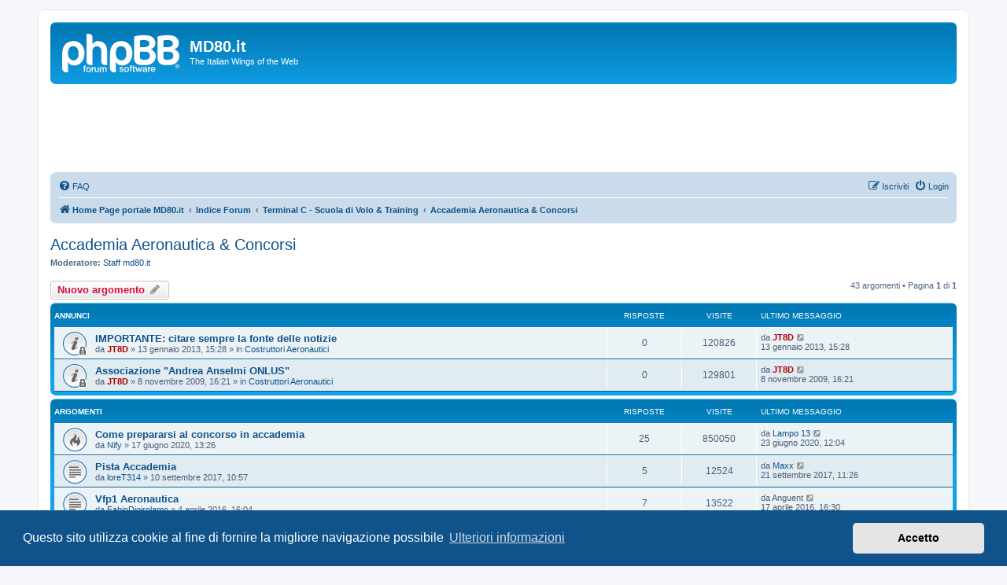

--- FILE ---
content_type: text/html; charset=UTF-8
request_url: https://www.md80.it/bbforum/viewforum.php?f=79&sid=fcdb583940222f41182edf185a2c6cd7
body_size: 13466
content:
<!DOCTYPE html>
<html dir="ltr" lang="it">
<head>
<meta charset="utf-8" />
<meta http-equiv="X-UA-Compatible" content="IE=edge">
<meta name="viewport" content="width=device-width, initial-scale=1" />

<title>Accademia Aeronautica &amp; Concorsi - MD80.it</title>

	<link rel="alternate" type="application/atom+xml" title="Feed - MD80.it" href="/bbforum/app.php/feed?sid=6a6335ae411abd571a6f666ef7163d2e">		<link rel="alternate" type="application/atom+xml" title="Feed - Tutti i forum" href="/bbforum/app.php/feed/forums?sid=6a6335ae411abd571a6f666ef7163d2e">			<link rel="alternate" type="application/atom+xml" title="Feed - Forum - Accademia Aeronautica &amp; Concorsi" href="/bbforum/app.php/feed/forum/79?sid=6a6335ae411abd571a6f666ef7163d2e">		
	<link rel="canonical" href="https://www.md80.it/bbforum/viewforum.php?f=79">

<!--
	phpBB style name: prosilver
	Based on style:   prosilver (this is the default phpBB3 style)
	Original author:  Tom Beddard ( http://www.subBlue.com/ )
	Modified by:
-->

<link href="./assets/css/font-awesome.min.css?assets_version=31" rel="stylesheet">
<link href="./styles/prosilver/theme/stylesheet.css?assets_version=31" rel="stylesheet">
<link href="./styles/prosilver/theme/it/stylesheet.css?assets_version=31" rel="stylesheet">



	<link href="./assets/cookieconsent/cookieconsent.min.css?assets_version=31" rel="stylesheet">

<!--[if lte IE 9]>
	<link href="./styles/prosilver/theme/tweaks.css?assets_version=31" rel="stylesheet">
<![endif]-->

<style type="text/css">
    .mention {
        color: #ff0000;
    }
</style>

<link href="./ext/paul999/mention/styles/all/theme/mention.css?assets_version=31" rel="stylesheet" media="screen">
<link href="./ext/vse/abbc3/styles/all/theme/abbc3_common.min.css?assets_version=31" rel="stylesheet" media="screen">
<link href="./ext/phpbb/ads/styles/all/theme/phpbbads.css?assets_version=31" rel="stylesheet" media="screen">
<link href="./ext/vse/lightbox/styles/all/template/lightbox/css/lightbox.min.css?assets_version=31" rel="stylesheet" media="screen">



<script>
	(function(i,s,o,g,r,a,m){i['GoogleAnalyticsObject']=r;i[r]=i[r]||function(){
	(i[r].q=i[r].q||[]).push(arguments)},i[r].l=1*new Date();a=s.createElement(o),
	m=s.getElementsByTagName(o)[0];a.async=1;a.src=g;m.parentNode.insertBefore(a,m)
	})(window,document,'script','//www.google-analytics.com/analytics.js','ga');

	ga('create', 'UA-58154311-3', 'auto');
	ga('set', 'anonymizeIp', true);
	ga('send', 'pageview');
</script>

</head>
<body id="phpbb" class="nojs notouch section-viewforum ltr ">


<div id="wrap" class="wrap">
	<a id="top" class="top-anchor" accesskey="t"></a>
	<div id="page-header">
		<div class="headerbar" role="banner">
					<div class="inner">

			<div id="site-description" class="site-description">
		<a id="logo" class="logo" href="https://www.md80.it" title="Home Page portale MD80.it">
					<span class="site_logo"></span>
				</a>
				<h1>MD80.it</h1>
				<p>The Italian Wings of the Web</p>
				<p class="skiplink"><a href="#start_here">Passa al contenuto</a></p>
			</div>

									
			</div>
					</div>
			<div class="phpbb-ads-center" style="margin: 10px 0;" data-ad-id="1">
		<!-- IF SCRIPT_NAME eq 'viewforum' or SCRIPT_NAME eq 'viewtopic' -->
<script async src="https://pagead2.googlesyndication.com/pagead/js/adsbygoogle.js"></script>
<!-- Overall_header.html (forum, sotto logo) -->
<ins class="adsbygoogle"
     style="display:inline-block;width:728px;height:90px"
     data-ad-client="ca-pub-8671186567833210"
     data-ad-slot="1459904338"></ins>
<script>
     (adsbygoogle = window.adsbygoogle || []).push({});
</script><!-- ENDIF -->
	</div>
		<div class="navbar" role="navigation">
	<div class="inner">

	<ul id="nav-main" class="nav-main linklist" role="menubar">

		<li id="quick-links" class="quick-links dropdown-container responsive-menu hidden" data-skip-responsive="true">
			<a href="#" class="dropdown-trigger">
				<i class="icon fa-bars fa-fw" aria-hidden="true"></i><span>Collegamenti Rapidi</span>
			</a>
			<div class="dropdown">
				<div class="pointer"><div class="pointer-inner"></div></div>
				<ul class="dropdown-contents" role="menu">
					
					
										<li class="separator"></li>

									</ul>
			</div>
		</li>

				<li data-skip-responsive="true">
			<a href="/bbforum/app.php/help/faq?sid=6a6335ae411abd571a6f666ef7163d2e" rel="help" title="FAQ (Domande Frequenti)" role="menuitem">
				<i class="icon fa-question-circle fa-fw" aria-hidden="true"></i><span>FAQ</span>
			</a>
		</li>
						
			<li class="rightside"  data-skip-responsive="true">
			<a href="./ucp.php?mode=login&amp;redirect=viewforum.php%3Ff%3D79&amp;sid=6a6335ae411abd571a6f666ef7163d2e" title="Login" accesskey="x" role="menuitem">
				<i class="icon fa-power-off fa-fw" aria-hidden="true"></i><span>Login</span>
			</a>
		</li>
					<li class="rightside" data-skip-responsive="true">
				<a href="./ucp.php?mode=register&amp;sid=6a6335ae411abd571a6f666ef7163d2e" role="menuitem">
					<i class="icon fa-pencil-square-o  fa-fw" aria-hidden="true"></i><span>Iscriviti</span>
				</a>
			</li>
						</ul>

	<ul id="nav-breadcrumbs" class="nav-breadcrumbs linklist navlinks" role="menubar">
				
		
		<li class="breadcrumbs" itemscope itemtype="https://schema.org/BreadcrumbList">

							<span class="crumb" itemtype="https://schema.org/ListItem" itemprop="itemListElement" itemscope><a itemprop="item" href="https://www.md80.it" data-navbar-reference="home"><i class="icon fa-home fa-fw" aria-hidden="true"></i><span itemprop="name">Home Page portale MD80.it</span></a><meta itemprop="position" content="1" /></span>
			
							<span class="crumb" itemtype="https://schema.org/ListItem" itemprop="itemListElement" itemscope><a itemprop="item" href="./index.php?sid=6a6335ae411abd571a6f666ef7163d2e" accesskey="h" data-navbar-reference="index"><span itemprop="name">Indice Forum</span></a><meta itemprop="position" content="2" /></span>

											
								<span class="crumb" itemtype="https://schema.org/ListItem" itemprop="itemListElement" itemscope data-forum-id="70"><a itemprop="item" href="./viewforum.php?f=70&amp;sid=6a6335ae411abd571a6f666ef7163d2e"><span itemprop="name">Terminal C - Scuola di Volo &amp; Training</span></a><meta itemprop="position" content="3" /></span>
															
								<span class="crumb" itemtype="https://schema.org/ListItem" itemprop="itemListElement" itemscope data-forum-id="79"><a itemprop="item" href="./viewforum.php?f=79&amp;sid=6a6335ae411abd571a6f666ef7163d2e"><span itemprop="name">Accademia Aeronautica &amp; Concorsi</span></a><meta itemprop="position" content="4" /></span>
							
					</li>

		
			</ul>

	</div>
</div>
	</div>

	
	<a id="start_here" class="anchor"></a>
	<div id="page-body" class="page-body" role="main">
		
		<h2 class="forum-title"><a href="./viewforum.php?f=79&amp;sid=6a6335ae411abd571a6f666ef7163d2e">Accademia Aeronautica &amp; Concorsi</a></h2>
<div>
	<!-- NOTE: remove the style="display: none" when you want to have the forum description on the forum body -->
	<div style="display: none !important;">Tematiche legate ai corsi d'Accademia ed agli studenti delle stesse<br /></div>	<p><strong>Moderatore:</strong> <a href="./memberlist.php?mode=group&amp;g=95&amp;sid=6a6335ae411abd571a6f666ef7163d2e">Staff md80.it</a></p></div>



	<div class="action-bar bar-top">

				
		<a href="./posting.php?mode=post&amp;f=79&amp;sid=6a6335ae411abd571a6f666ef7163d2e" class="button" title="Scrivi un nuovo argomento">
							<span>Nuovo argomento</span> <i class="icon fa-pencil fa-fw" aria-hidden="true"></i>
					</a>
				
	
	<div class="pagination">
				43 argomenti
					&bull; Pagina <strong>1</strong> di <strong>1</strong>
			</div>

	</div>




	
			<div class="forumbg announcement">
		<div class="inner">
		<ul class="topiclist">
			<li class="header">
				<dl class="row-item">
					<dt><div class="list-inner">Annunci</div></dt>
					<dd class="posts">Risposte</dd>
					<dd class="views">Visite </dd>
					<dd class="lastpost"><span>Ultimo messaggio</span></dd>
				</dl>
			</li>
		</ul>
		<ul class="topiclist topics">
	
				<li class="row bg1 global-announce">
						<dl class="row-item global_read_locked">
				<dt title="Questo argomento è bloccato, non puoi modificare o inviare ulteriori messaggi.">
										<div class="list-inner">
																		<a href="./viewtopic.php?t=41832&amp;sid=6a6335ae411abd571a6f666ef7163d2e" class="topictitle">IMPORTANTE: citare sempre la fonte delle notizie</a>																								<br />
						
												<div class="responsive-show" style="display: none;">
							Ultimo messaggio da <a href="./memberlist.php?mode=viewprofile&amp;u=502&amp;sid=6a6335ae411abd571a6f666ef7163d2e" style="color: #AA0000;" class="username-coloured">JT8D</a> &laquo; <a href="./viewtopic.php?p=864371&amp;sid=6a6335ae411abd571a6f666ef7163d2e#p864371" title="Vai all’ultimo messaggio"><time datetime="2013-01-13T14:28:53+00:00">13 gennaio 2013, 15:28</time></a>
							<br />Inviato in <a href="./viewforum.php?f=2&amp;sid=6a6335ae411abd571a6f666ef7163d2e">Costruttori Aeronautici</a>						</div>
													
						<div class="topic-poster responsive-hide left-box">
																												da <a href="./memberlist.php?mode=viewprofile&amp;u=502&amp;sid=6a6335ae411abd571a6f666ef7163d2e" style="color: #AA0000;" class="username-coloured">JT8D</a> &raquo; <time datetime="2013-01-13T14:28:53+00:00">13 gennaio 2013, 15:28</time>
														 &raquo; in <a href="./viewforum.php?f=2&amp;sid=6a6335ae411abd571a6f666ef7163d2e">Costruttori Aeronautici</a>						</div>

						
											</div>
				</dt>
				<dd class="posts">0 <dfn>Risposte</dfn></dd>
				<dd class="views">120826 <dfn>Visite </dfn></dd>
				<dd class="lastpost">
					<span><dfn>Ultimo messaggio </dfn>da <a href="./memberlist.php?mode=viewprofile&amp;u=502&amp;sid=6a6335ae411abd571a6f666ef7163d2e" style="color: #AA0000;" class="username-coloured">JT8D</a>													<a href="./viewtopic.php?p=864371&amp;sid=6a6335ae411abd571a6f666ef7163d2e#p864371" title="Vai all’ultimo messaggio">
								<i class="icon fa-external-link-square fa-fw icon-lightgray icon-md" aria-hidden="true"></i><span class="sr-only"></span>
							</a>
												<br /><time datetime="2013-01-13T14:28:53+00:00">13 gennaio 2013, 15:28</time>
					</span>
				</dd>
			</dl>
					</li>
		
	

	
	
				<li class="row bg2 global-announce">
						<dl class="row-item global_read_locked">
				<dt title="Questo argomento è bloccato, non puoi modificare o inviare ulteriori messaggi.">
										<div class="list-inner">
																		<a href="./viewtopic.php?t=29496&amp;sid=6a6335ae411abd571a6f666ef7163d2e" class="topictitle">Associazione &quot;Andrea Anselmi ONLUS&quot;</a>																								<br />
						
												<div class="responsive-show" style="display: none;">
							Ultimo messaggio da <a href="./memberlist.php?mode=viewprofile&amp;u=502&amp;sid=6a6335ae411abd571a6f666ef7163d2e" style="color: #AA0000;" class="username-coloured">JT8D</a> &laquo; <a href="./viewtopic.php?p=590189&amp;sid=6a6335ae411abd571a6f666ef7163d2e#p590189" title="Vai all’ultimo messaggio"><time datetime="2009-11-08T15:21:31+00:00">8 novembre 2009, 16:21</time></a>
							<br />Inviato in <a href="./viewforum.php?f=2&amp;sid=6a6335ae411abd571a6f666ef7163d2e">Costruttori Aeronautici</a>						</div>
													
						<div class="topic-poster responsive-hide left-box">
																												da <a href="./memberlist.php?mode=viewprofile&amp;u=502&amp;sid=6a6335ae411abd571a6f666ef7163d2e" style="color: #AA0000;" class="username-coloured">JT8D</a> &raquo; <time datetime="2009-11-08T15:21:31+00:00">8 novembre 2009, 16:21</time>
														 &raquo; in <a href="./viewforum.php?f=2&amp;sid=6a6335ae411abd571a6f666ef7163d2e">Costruttori Aeronautici</a>						</div>

						
											</div>
				</dt>
				<dd class="posts">0 <dfn>Risposte</dfn></dd>
				<dd class="views">129801 <dfn>Visite </dfn></dd>
				<dd class="lastpost">
					<span><dfn>Ultimo messaggio </dfn>da <a href="./memberlist.php?mode=viewprofile&amp;u=502&amp;sid=6a6335ae411abd571a6f666ef7163d2e" style="color: #AA0000;" class="username-coloured">JT8D</a>													<a href="./viewtopic.php?p=590189&amp;sid=6a6335ae411abd571a6f666ef7163d2e#p590189" title="Vai all’ultimo messaggio">
								<i class="icon fa-external-link-square fa-fw icon-lightgray icon-md" aria-hidden="true"></i><span class="sr-only"></span>
							</a>
												<br /><time datetime="2009-11-08T15:21:31+00:00">8 novembre 2009, 16:21</time>
					</span>
				</dd>
			</dl>
					</li>
		
	

			</ul>
		</div>
	</div>
	
			<div class="forumbg">
		<div class="inner">
		<ul class="topiclist">
			<li class="header">
				<dl class="row-item">
					<dt><div class="list-inner">Argomenti</div></dt>
					<dd class="posts">Risposte</dd>
					<dd class="views">Visite </dd>
					<dd class="lastpost"><span>Ultimo messaggio</span></dd>
				</dl>
			</li>
		</ul>
		<ul class="topiclist topics">
	
				<li class="row bg1">
						<dl class="row-item topic_read_hot">
				<dt title="Nessun messaggio da leggere">
										<div class="list-inner">
																		<a href="./viewtopic.php?t=49000&amp;sid=6a6335ae411abd571a6f666ef7163d2e" class="topictitle">Come prepararsi al concorso in accademia</a>																								<br />
						
												<div class="responsive-show" style="display: none;">
							Ultimo messaggio da <a href="./memberlist.php?mode=viewprofile&amp;u=193869&amp;sid=6a6335ae411abd571a6f666ef7163d2e" class="username">Lampo 13</a> &laquo; <a href="./viewtopic.php?p=1005592&amp;sid=6a6335ae411abd571a6f666ef7163d2e#p1005592" title="Vai all’ultimo messaggio"><time datetime="2020-06-23T10:04:17+00:00">23 giugno 2020, 12:04</time></a>
													</div>
														<span class="responsive-show left-box" style="display: none;">Risposte: <strong>25</strong></span>
													
						<div class="topic-poster responsive-hide left-box">
																												da <a href="./memberlist.php?mode=viewprofile&amp;u=240372&amp;sid=6a6335ae411abd571a6f666ef7163d2e" class="username">Nify</a> &raquo; <time datetime="2020-06-17T11:26:33+00:00">17 giugno 2020, 13:26</time>
																				</div>

						
											</div>
				</dt>
				<dd class="posts">25 <dfn>Risposte</dfn></dd>
				<dd class="views">850050 <dfn>Visite </dfn></dd>
				<dd class="lastpost">
					<span><dfn>Ultimo messaggio </dfn>da <a href="./memberlist.php?mode=viewprofile&amp;u=193869&amp;sid=6a6335ae411abd571a6f666ef7163d2e" class="username">Lampo 13</a>													<a href="./viewtopic.php?p=1005592&amp;sid=6a6335ae411abd571a6f666ef7163d2e#p1005592" title="Vai all’ultimo messaggio">
								<i class="icon fa-external-link-square fa-fw icon-lightgray icon-md" aria-hidden="true"></i><span class="sr-only"></span>
							</a>
												<br /><time datetime="2020-06-23T10:04:17+00:00">23 giugno 2020, 12:04</time>
					</span>
				</dd>
			</dl>
					</li>
		
	

	
	
				<li class="row bg2">
						<dl class="row-item topic_read">
				<dt title="Nessun messaggio da leggere">
										<div class="list-inner">
																		<a href="./viewtopic.php?t=47507&amp;sid=6a6335ae411abd571a6f666ef7163d2e" class="topictitle">Pista Accademia</a>																								<br />
						
												<div class="responsive-show" style="display: none;">
							Ultimo messaggio da <a href="./memberlist.php?mode=viewprofile&amp;u=66938&amp;sid=6a6335ae411abd571a6f666ef7163d2e" class="username">Maxx</a> &laquo; <a href="./viewtopic.php?p=979717&amp;sid=6a6335ae411abd571a6f666ef7163d2e#p979717" title="Vai all’ultimo messaggio"><time datetime="2017-09-21T09:26:57+00:00">21 settembre 2017, 11:26</time></a>
													</div>
														<span class="responsive-show left-box" style="display: none;">Risposte: <strong>5</strong></span>
													
						<div class="topic-poster responsive-hide left-box">
																												da <a href="./memberlist.php?mode=viewprofile&amp;u=207696&amp;sid=6a6335ae411abd571a6f666ef7163d2e" class="username">loreT314</a> &raquo; <time datetime="2017-09-10T08:57:36+00:00">10 settembre 2017, 10:57</time>
																				</div>

						
											</div>
				</dt>
				<dd class="posts">5 <dfn>Risposte</dfn></dd>
				<dd class="views">12524 <dfn>Visite </dfn></dd>
				<dd class="lastpost">
					<span><dfn>Ultimo messaggio </dfn>da <a href="./memberlist.php?mode=viewprofile&amp;u=66938&amp;sid=6a6335ae411abd571a6f666ef7163d2e" class="username">Maxx</a>													<a href="./viewtopic.php?p=979717&amp;sid=6a6335ae411abd571a6f666ef7163d2e#p979717" title="Vai all’ultimo messaggio">
								<i class="icon fa-external-link-square fa-fw icon-lightgray icon-md" aria-hidden="true"></i><span class="sr-only"></span>
							</a>
												<br /><time datetime="2017-09-21T09:26:57+00:00">21 settembre 2017, 11:26</time>
					</span>
				</dd>
			</dl>
					</li>
		
	

	
	
				<li class="row bg1">
						<dl class="row-item topic_read">
				<dt title="Nessun messaggio da leggere">
										<div class="list-inner">
																		<a href="./viewtopic.php?t=46338&amp;sid=6a6335ae411abd571a6f666ef7163d2e" class="topictitle">Vfp1 Aeronautica</a>																								<br />
						
												<div class="responsive-show" style="display: none;">
							Ultimo messaggio da <span class="username">Anguent</span> &laquo; <a href="./viewtopic.php?p=957346&amp;sid=6a6335ae411abd571a6f666ef7163d2e#p957346" title="Vai all’ultimo messaggio"><time datetime="2016-04-17T14:30:19+00:00">17 aprile 2016, 16:30</time></a>
													</div>
														<span class="responsive-show left-box" style="display: none;">Risposte: <strong>7</strong></span>
													
						<div class="topic-poster responsive-hide left-box">
																												da <a href="./memberlist.php?mode=viewprofile&amp;u=205111&amp;sid=6a6335ae411abd571a6f666ef7163d2e" class="username">FabioDigirolamo</a> &raquo; <time datetime="2016-04-04T14:04:32+00:00">4 aprile 2016, 16:04</time>
																				</div>

						
											</div>
				</dt>
				<dd class="posts">7 <dfn>Risposte</dfn></dd>
				<dd class="views">13522 <dfn>Visite </dfn></dd>
				<dd class="lastpost">
					<span><dfn>Ultimo messaggio </dfn>da <span class="username">Anguent</span>													<a href="./viewtopic.php?p=957346&amp;sid=6a6335ae411abd571a6f666ef7163d2e#p957346" title="Vai all’ultimo messaggio">
								<i class="icon fa-external-link-square fa-fw icon-lightgray icon-md" aria-hidden="true"></i><span class="sr-only"></span>
							</a>
												<br /><time datetime="2016-04-17T14:30:19+00:00">17 aprile 2016, 16:30</time>
					</span>
				</dd>
			</dl>
					</li>
		
	

	
	
				<li class="row bg2">
						<dl class="row-item topic_read">
				<dt title="Nessun messaggio da leggere">
										<div class="list-inner">
																		<a href="./viewtopic.php?t=46335&amp;sid=6a6335ae411abd571a6f666ef7163d2e" class="topictitle">Favismo categoria piloti accademia.</a>																								<br />
						
												<div class="responsive-show" style="display: none;">
							Ultimo messaggio da <a href="./memberlist.php?mode=viewprofile&amp;u=1630&amp;sid=6a6335ae411abd571a6f666ef7163d2e" class="username">la franci</a> &laquo; <a href="./viewtopic.php?p=956440&amp;sid=6a6335ae411abd571a6f666ef7163d2e#p956440" title="Vai all’ultimo messaggio"><time datetime="2016-04-01T21:07:26+00:00">1 aprile 2016, 23:07</time></a>
													</div>
														<span class="responsive-show left-box" style="display: none;">Risposte: <strong>8</strong></span>
													
						<div class="topic-poster responsive-hide left-box">
																												da <a href="./memberlist.php?mode=viewprofile&amp;u=205111&amp;sid=6a6335ae411abd571a6f666ef7163d2e" class="username">FabioDigirolamo</a> &raquo; <time datetime="2016-04-01T10:48:12+00:00">1 aprile 2016, 12:48</time>
																				</div>

						
											</div>
				</dt>
				<dd class="posts">8 <dfn>Risposte</dfn></dd>
				<dd class="views">11653 <dfn>Visite </dfn></dd>
				<dd class="lastpost">
					<span><dfn>Ultimo messaggio </dfn>da <a href="./memberlist.php?mode=viewprofile&amp;u=1630&amp;sid=6a6335ae411abd571a6f666ef7163d2e" class="username">la franci</a>													<a href="./viewtopic.php?p=956440&amp;sid=6a6335ae411abd571a6f666ef7163d2e#p956440" title="Vai all’ultimo messaggio">
								<i class="icon fa-external-link-square fa-fw icon-lightgray icon-md" aria-hidden="true"></i><span class="sr-only"></span>
							</a>
												<br /><time datetime="2016-04-01T21:07:26+00:00">1 aprile 2016, 23:07</time>
					</span>
				</dd>
			</dl>
					</li>
		
	

	
	
				<li class="row bg1">
						<dl class="row-item topic_read_hot">
				<dt title="Nessun messaggio da leggere">
										<div class="list-inner">
																		<a href="./viewtopic.php?t=43087&amp;sid=6a6335ae411abd571a6f666ef7163d2e" class="topictitle">CONCORSO ACCADEMIA AERONAUTICA SPARVIERO V</a>																								<br />
						
												<div class="responsive-show" style="display: none;">
							Ultimo messaggio da <a href="./memberlist.php?mode=viewprofile&amp;u=72697&amp;sid=6a6335ae411abd571a6f666ef7163d2e" class="username">sigmet</a> &laquo; <a href="./viewtopic.php?p=953424&amp;sid=6a6335ae411abd571a6f666ef7163d2e#p953424" title="Vai all’ultimo messaggio"><time datetime="2016-02-13T20:32:07+00:00">13 febbraio 2016, 21:32</time></a>
													</div>
														<span class="responsive-show left-box" style="display: none;">Risposte: <strong>475</strong></span>
													
						<div class="topic-poster responsive-hide left-box">
																												da <a href="./memberlist.php?mode=viewprofile&amp;u=128260&amp;sid=6a6335ae411abd571a6f666ef7163d2e" class="username">giovanni.zona</a> &raquo; <time datetime="2013-09-13T18:18:08+00:00">13 settembre 2013, 20:18</time>
																				</div>

												<div class="pagination">
							<span><i class="icon fa-clone fa-fw" aria-hidden="true"></i></span>
							<ul>
															<li><a class="button" href="./viewtopic.php?t=43087&amp;sid=6a6335ae411abd571a6f666ef7163d2e">1</a></li>
																							<li class="ellipsis"><span>…</span></li>
																							<li><a class="button" href="./viewtopic.php?t=43087&amp;sid=6a6335ae411abd571a6f666ef7163d2e&amp;start=315">10</a></li>
																							<li><a class="button" href="./viewtopic.php?t=43087&amp;sid=6a6335ae411abd571a6f666ef7163d2e&amp;start=350">11</a></li>
																							<li><a class="button" href="./viewtopic.php?t=43087&amp;sid=6a6335ae411abd571a6f666ef7163d2e&amp;start=385">12</a></li>
																							<li><a class="button" href="./viewtopic.php?t=43087&amp;sid=6a6335ae411abd571a6f666ef7163d2e&amp;start=420">13</a></li>
																							<li><a class="button" href="./viewtopic.php?t=43087&amp;sid=6a6335ae411abd571a6f666ef7163d2e&amp;start=455">14</a></li>
																																													</ul>
						</div>
						
											</div>
				</dt>
				<dd class="posts">475 <dfn>Risposte</dfn></dd>
				<dd class="views">267201 <dfn>Visite </dfn></dd>
				<dd class="lastpost">
					<span><dfn>Ultimo messaggio </dfn>da <a href="./memberlist.php?mode=viewprofile&amp;u=72697&amp;sid=6a6335ae411abd571a6f666ef7163d2e" class="username">sigmet</a>													<a href="./viewtopic.php?p=953424&amp;sid=6a6335ae411abd571a6f666ef7163d2e#p953424" title="Vai all’ultimo messaggio">
								<i class="icon fa-external-link-square fa-fw icon-lightgray icon-md" aria-hidden="true"></i><span class="sr-only"></span>
							</a>
												<br /><time datetime="2016-02-13T20:32:07+00:00">13 febbraio 2016, 21:32</time>
					</span>
				</dd>
			</dl>
					</li>
		
	

	
	
				<li class="row bg2">
						<dl class="row-item topic_read">
				<dt title="Nessun messaggio da leggere">
										<div class="list-inner">
																		<a href="./viewtopic.php?t=45049&amp;sid=6a6335ae411abd571a6f666ef7163d2e" class="topictitle">Aggiornamento requisiti fisici - miopia</a>																								<br />
						
												<div class="responsive-show" style="display: none;">
							Ultimo messaggio da <a href="./memberlist.php?mode=viewprofile&amp;u=119070&amp;sid=6a6335ae411abd571a6f666ef7163d2e" class="username">franc</a> &laquo; <a href="./viewtopic.php?p=926168&amp;sid=6a6335ae411abd571a6f666ef7163d2e#p926168" title="Vai all’ultimo messaggio"><time datetime="2015-02-08T09:53:24+00:00">8 febbraio 2015, 10:53</time></a>
													</div>
														<span class="responsive-show left-box" style="display: none;">Risposte: <strong>2</strong></span>
													
						<div class="topic-poster responsive-hide left-box">
																												da <a href="./memberlist.php?mode=viewprofile&amp;u=119070&amp;sid=6a6335ae411abd571a6f666ef7163d2e" class="username">franc</a> &raquo; <time datetime="2015-01-30T16:42:59+00:00">30 gennaio 2015, 17:42</time>
																				</div>

						
											</div>
				</dt>
				<dd class="posts">2 <dfn>Risposte</dfn></dd>
				<dd class="views">9459 <dfn>Visite </dfn></dd>
				<dd class="lastpost">
					<span><dfn>Ultimo messaggio </dfn>da <a href="./memberlist.php?mode=viewprofile&amp;u=119070&amp;sid=6a6335ae411abd571a6f666ef7163d2e" class="username">franc</a>													<a href="./viewtopic.php?p=926168&amp;sid=6a6335ae411abd571a6f666ef7163d2e#p926168" title="Vai all’ultimo messaggio">
								<i class="icon fa-external-link-square fa-fw icon-lightgray icon-md" aria-hidden="true"></i><span class="sr-only"></span>
							</a>
												<br /><time datetime="2015-02-08T09:53:24+00:00">8 febbraio 2015, 10:53</time>
					</span>
				</dd>
			</dl>
					</li>
		
	

	
	
				<li class="row bg1">
						<dl class="row-item topic_read">
				<dt title="Nessun messaggio da leggere">
										<div class="list-inner">
																		<a href="./viewtopic.php?t=44966&amp;sid=6a6335ae411abd571a6f666ef7163d2e" class="topictitle">Accademia Aeronautica Pozzuoli</a>																								<br />
						
												<div class="responsive-show" style="display: none;">
							Ultimo messaggio da <a href="./memberlist.php?mode=viewprofile&amp;u=75493&amp;sid=6a6335ae411abd571a6f666ef7163d2e" class="username">**F@b!0**</a> &laquo; <a href="./viewtopic.php?p=924559&amp;sid=6a6335ae411abd571a6f666ef7163d2e#p924559" title="Vai all’ultimo messaggio"><time datetime="2015-01-13T15:11:30+00:00">13 gennaio 2015, 16:11</time></a>
													</div>
														<span class="responsive-show left-box" style="display: none;">Risposte: <strong>5</strong></span>
													
						<div class="topic-poster responsive-hide left-box">
																												da <a href="./memberlist.php?mode=viewprofile&amp;u=198539&amp;sid=6a6335ae411abd571a6f666ef7163d2e" class="username">SusannaM</a> &raquo; <time datetime="2015-01-07T05:06:09+00:00">7 gennaio 2015, 6:06</time>
																				</div>

						
											</div>
				</dt>
				<dd class="posts">5 <dfn>Risposte</dfn></dd>
				<dd class="views">11324 <dfn>Visite </dfn></dd>
				<dd class="lastpost">
					<span><dfn>Ultimo messaggio </dfn>da <a href="./memberlist.php?mode=viewprofile&amp;u=75493&amp;sid=6a6335ae411abd571a6f666ef7163d2e" class="username">**F@b!0**</a>													<a href="./viewtopic.php?p=924559&amp;sid=6a6335ae411abd571a6f666ef7163d2e#p924559" title="Vai all’ultimo messaggio">
								<i class="icon fa-external-link-square fa-fw icon-lightgray icon-md" aria-hidden="true"></i><span class="sr-only"></span>
							</a>
												<br /><time datetime="2015-01-13T15:11:30+00:00">13 gennaio 2015, 16:11</time>
					</span>
				</dd>
			</dl>
					</li>
		
	

	
	
				<li class="row bg2">
						<dl class="row-item topic_read">
				<dt title="Nessun messaggio da leggere">
										<div class="list-inner">
																		<a href="./viewtopic.php?t=39026&amp;sid=6a6335ae411abd571a6f666ef7163d2e" class="topictitle">La vita in Accademia</a>																								<br />
						
												<div class="responsive-show" style="display: none;">
							Ultimo messaggio da <a href="./memberlist.php?mode=viewprofile&amp;u=105721&amp;sid=6a6335ae411abd571a6f666ef7163d2e" class="username">spiridione</a> &laquo; <a href="./viewtopic.php?p=918199&amp;sid=6a6335ae411abd571a6f666ef7163d2e#p918199" title="Vai all’ultimo messaggio"><time datetime="2014-10-09T11:26:39+00:00">9 ottobre 2014, 13:26</time></a>
													</div>
														<span class="responsive-show left-box" style="display: none;">Risposte: <strong>11</strong></span>
													
						<div class="topic-poster responsive-hide left-box">
																												da <a href="./memberlist.php?mode=viewprofile&amp;u=68042&amp;sid=6a6335ae411abd571a6f666ef7163d2e" class="username">Outermarker</a> &raquo; <time datetime="2011-12-20T10:33:21+00:00">20 dicembre 2011, 11:33</time>
																				</div>

						
											</div>
				</dt>
				<dd class="posts">11 <dfn>Risposte</dfn></dd>
				<dd class="views">23057 <dfn>Visite </dfn></dd>
				<dd class="lastpost">
					<span><dfn>Ultimo messaggio </dfn>da <a href="./memberlist.php?mode=viewprofile&amp;u=105721&amp;sid=6a6335ae411abd571a6f666ef7163d2e" class="username">spiridione</a>													<a href="./viewtopic.php?p=918199&amp;sid=6a6335ae411abd571a6f666ef7163d2e#p918199" title="Vai all’ultimo messaggio">
								<i class="icon fa-external-link-square fa-fw icon-lightgray icon-md" aria-hidden="true"></i><span class="sr-only"></span>
							</a>
												<br /><time datetime="2014-10-09T11:26:39+00:00">9 ottobre 2014, 13:26</time>
					</span>
				</dd>
			</dl>
					</li>
		
	

	
	
				<li class="row bg1">
						<dl class="row-item topic_read">
				<dt title="Nessun messaggio da leggere">
										<div class="list-inner">
																		<a href="./viewtopic.php?t=43650&amp;sid=6a6335ae411abd571a6f666ef7163d2e" class="topictitle">ENAV</a>																								<br />
						
												<div class="responsive-show" style="display: none;">
							Ultimo messaggio da <a href="./memberlist.php?mode=viewprofile&amp;u=139287&amp;sid=6a6335ae411abd571a6f666ef7163d2e" class="username">Francesco 999</a> &laquo; <a href="./viewtopic.php?p=898945&amp;sid=6a6335ae411abd571a6f666ef7163d2e#p898945" title="Vai all’ultimo messaggio"><time datetime="2014-02-02T10:35:16+00:00">2 febbraio 2014, 11:35</time></a>
													</div>
													
						<div class="topic-poster responsive-hide left-box">
																												da <a href="./memberlist.php?mode=viewprofile&amp;u=139287&amp;sid=6a6335ae411abd571a6f666ef7163d2e" class="username">Francesco 999</a> &raquo; <time datetime="2014-02-02T10:35:16+00:00">2 febbraio 2014, 11:35</time>
																				</div>

						
											</div>
				</dt>
				<dd class="posts">0 <dfn>Risposte</dfn></dd>
				<dd class="views">6006 <dfn>Visite </dfn></dd>
				<dd class="lastpost">
					<span><dfn>Ultimo messaggio </dfn>da <a href="./memberlist.php?mode=viewprofile&amp;u=139287&amp;sid=6a6335ae411abd571a6f666ef7163d2e" class="username">Francesco 999</a>													<a href="./viewtopic.php?p=898945&amp;sid=6a6335ae411abd571a6f666ef7163d2e#p898945" title="Vai all’ultimo messaggio">
								<i class="icon fa-external-link-square fa-fw icon-lightgray icon-md" aria-hidden="true"></i><span class="sr-only"></span>
							</a>
												<br /><time datetime="2014-02-02T10:35:16+00:00">2 febbraio 2014, 11:35</time>
					</span>
				</dd>
			</dl>
					</li>
		
	

	
	
				<li class="row bg2">
						<dl class="row-item topic_read">
				<dt title="Nessun messaggio da leggere">
										<div class="list-inner">
																		<a href="./viewtopic.php?t=43290&amp;sid=6a6335ae411abd571a6f666ef7163d2e" class="topictitle">AUPC MARINA MILITARE 2014</a>																								<br />
						
												<div class="responsive-show" style="display: none;">
							Ultimo messaggio da <a href="./memberlist.php?mode=viewprofile&amp;u=183369&amp;sid=6a6335ae411abd571a6f666ef7163d2e" class="username">matteo 1994</a> &laquo; <a href="./viewtopic.php?p=898165&amp;sid=6a6335ae411abd571a6f666ef7163d2e#p898165" title="Vai all’ultimo messaggio"><time datetime="2014-01-21T10:27:09+00:00">21 gennaio 2014, 11:27</time></a>
													</div>
														<span class="responsive-show left-box" style="display: none;">Risposte: <strong>22</strong></span>
													
						<div class="topic-poster responsive-hide left-box">
																												da <a href="./memberlist.php?mode=viewprofile&amp;u=179086&amp;sid=6a6335ae411abd571a6f666ef7163d2e" class="username">umberto1992</a> &raquo; <time datetime="2013-11-02T02:38:25+00:00">2 novembre 2013, 3:38</time>
																				</div>

						
											</div>
				</dt>
				<dd class="posts">22 <dfn>Risposte</dfn></dd>
				<dd class="views">25313 <dfn>Visite </dfn></dd>
				<dd class="lastpost">
					<span><dfn>Ultimo messaggio </dfn>da <a href="./memberlist.php?mode=viewprofile&amp;u=183369&amp;sid=6a6335ae411abd571a6f666ef7163d2e" class="username">matteo 1994</a>													<a href="./viewtopic.php?p=898165&amp;sid=6a6335ae411abd571a6f666ef7163d2e#p898165" title="Vai all’ultimo messaggio">
								<i class="icon fa-external-link-square fa-fw icon-lightgray icon-md" aria-hidden="true"></i><span class="sr-only"></span>
							</a>
												<br /><time datetime="2014-01-21T10:27:09+00:00">21 gennaio 2014, 11:27</time>
					</span>
				</dd>
			</dl>
					</li>
		
	

	
	
				<li class="row bg1">
						<dl class="row-item topic_read_hot">
				<dt title="Nessun messaggio da leggere">
										<div class="list-inner">
																		<a href="./viewtopic.php?t=40979&amp;sid=6a6335ae411abd571a6f666ef7163d2e" class="topictitle">Concorso Accademia Aeronautica Rostro IV</a>																								<br />
						
												<div class="responsive-show" style="display: none;">
							Ultimo messaggio da <a href="./memberlist.php?mode=viewprofile&amp;u=95679&amp;sid=6a6335ae411abd571a6f666ef7163d2e" class="username">lorenzo-radi</a> &laquo; <a href="./viewtopic.php?p=888244&amp;sid=6a6335ae411abd571a6f666ef7163d2e#p888244" title="Vai all’ultimo messaggio"><time datetime="2013-09-02T14:46:37+00:00">2 settembre 2013, 16:46</time></a>
													</div>
														<span class="responsive-show left-box" style="display: none;">Risposte: <strong>1167</strong></span>
													
						<div class="topic-poster responsive-hide left-box">
																												da <a href="./memberlist.php?mode=viewprofile&amp;u=126884&amp;sid=6a6335ae411abd571a6f666ef7163d2e" class="username">Mrs. Fahrenheit</a> &raquo; <time datetime="2012-09-14T18:37:03+00:00">14 settembre 2012, 20:37</time>
																				</div>

												<div class="pagination">
							<span><i class="icon fa-clone fa-fw" aria-hidden="true"></i></span>
							<ul>
															<li><a class="button" href="./viewtopic.php?t=40979&amp;sid=6a6335ae411abd571a6f666ef7163d2e">1</a></li>
																							<li class="ellipsis"><span>…</span></li>
																							<li><a class="button" href="./viewtopic.php?t=40979&amp;sid=6a6335ae411abd571a6f666ef7163d2e&amp;start=1015">30</a></li>
																							<li><a class="button" href="./viewtopic.php?t=40979&amp;sid=6a6335ae411abd571a6f666ef7163d2e&amp;start=1050">31</a></li>
																							<li><a class="button" href="./viewtopic.php?t=40979&amp;sid=6a6335ae411abd571a6f666ef7163d2e&amp;start=1085">32</a></li>
																							<li><a class="button" href="./viewtopic.php?t=40979&amp;sid=6a6335ae411abd571a6f666ef7163d2e&amp;start=1120">33</a></li>
																							<li><a class="button" href="./viewtopic.php?t=40979&amp;sid=6a6335ae411abd571a6f666ef7163d2e&amp;start=1155">34</a></li>
																																													</ul>
						</div>
						
											</div>
				</dt>
				<dd class="posts">1167 <dfn>Risposte</dfn></dd>
				<dd class="views">456411 <dfn>Visite </dfn></dd>
				<dd class="lastpost">
					<span><dfn>Ultimo messaggio </dfn>da <a href="./memberlist.php?mode=viewprofile&amp;u=95679&amp;sid=6a6335ae411abd571a6f666ef7163d2e" class="username">lorenzo-radi</a>													<a href="./viewtopic.php?p=888244&amp;sid=6a6335ae411abd571a6f666ef7163d2e#p888244" title="Vai all’ultimo messaggio">
								<i class="icon fa-external-link-square fa-fw icon-lightgray icon-md" aria-hidden="true"></i><span class="sr-only"></span>
							</a>
												<br /><time datetime="2013-09-02T14:46:37+00:00">2 settembre 2013, 16:46</time>
					</span>
				</dd>
			</dl>
					</li>
		
	

	
	
				<li class="row bg2">
						<dl class="row-item topic_read">
				<dt title="Nessun messaggio da leggere">
										<div class="list-inner">
																		<a href="./viewtopic.php?t=42424&amp;sid=6a6335ae411abd571a6f666ef7163d2e" class="topictitle">AUPC MM 2013</a>																								<br />
						
												<div class="responsive-show" style="display: none;">
							Ultimo messaggio da <a href="./memberlist.php?mode=viewprofile&amp;u=67971&amp;sid=6a6335ae411abd571a6f666ef7163d2e" class="username">Danny_Seaflame_Walker</a> &laquo; <a href="./viewtopic.php?p=879923&amp;sid=6a6335ae411abd571a6f666ef7163d2e#p879923" title="Vai all’ultimo messaggio"><time datetime="2013-05-19T20:13:48+00:00">19 maggio 2013, 22:13</time></a>
													</div>
														<span class="responsive-show left-box" style="display: none;">Risposte: <strong>9</strong></span>
													
						<div class="topic-poster responsive-hide left-box">
																												da <a href="./memberlist.php?mode=viewprofile&amp;u=95679&amp;sid=6a6335ae411abd571a6f666ef7163d2e" class="username">lorenzo-radi</a> &raquo; <time datetime="2013-05-05T20:07:20+00:00">5 maggio 2013, 22:07</time>
																				</div>

						
											</div>
				</dt>
				<dd class="posts">9 <dfn>Risposte</dfn></dd>
				<dd class="views">12440 <dfn>Visite </dfn></dd>
				<dd class="lastpost">
					<span><dfn>Ultimo messaggio </dfn>da <a href="./memberlist.php?mode=viewprofile&amp;u=67971&amp;sid=6a6335ae411abd571a6f666ef7163d2e" class="username">Danny_Seaflame_Walker</a>													<a href="./viewtopic.php?p=879923&amp;sid=6a6335ae411abd571a6f666ef7163d2e#p879923" title="Vai all’ultimo messaggio">
								<i class="icon fa-external-link-square fa-fw icon-lightgray icon-md" aria-hidden="true"></i><span class="sr-only"></span>
							</a>
												<br /><time datetime="2013-05-19T20:13:48+00:00">19 maggio 2013, 22:13</time>
					</span>
				</dd>
			</dl>
					</li>
		
	

	
	
				<li class="row bg1">
						<dl class="row-item topic_read_hot">
				<dt title="Nessun messaggio da leggere">
										<div class="list-inner">
																		<a href="./viewtopic.php?t=38746&amp;sid=6a6335ae411abd571a6f666ef7163d2e" class="topictitle">Novità sul concorso dell' AUPC MM</a>																								<br />
						
												<div class="responsive-show" style="display: none;">
							Ultimo messaggio da <a href="./memberlist.php?mode=viewprofile&amp;u=95679&amp;sid=6a6335ae411abd571a6f666ef7163d2e" class="username">lorenzo-radi</a> &laquo; <a href="./viewtopic.php?p=877863&amp;sid=6a6335ae411abd571a6f666ef7163d2e#p877863" title="Vai all’ultimo messaggio"><time datetime="2013-05-03T17:37:07+00:00">3 maggio 2013, 19:37</time></a>
													</div>
														<span class="responsive-show left-box" style="display: none;">Risposte: <strong>34</strong></span>
													
						<div class="topic-poster responsive-hide left-box">
																												da <a href="./memberlist.php?mode=viewprofile&amp;u=72661&amp;sid=6a6335ae411abd571a6f666ef7163d2e" class="username">Inferi</a> &raquo; <time datetime="2011-11-16T10:41:44+00:00">16 novembre 2011, 11:41</time>
																				</div>

						
											</div>
				</dt>
				<dd class="posts">34 <dfn>Risposte</dfn></dd>
				<dd class="views">35153 <dfn>Visite </dfn></dd>
				<dd class="lastpost">
					<span><dfn>Ultimo messaggio </dfn>da <a href="./memberlist.php?mode=viewprofile&amp;u=95679&amp;sid=6a6335ae411abd571a6f666ef7163d2e" class="username">lorenzo-radi</a>													<a href="./viewtopic.php?p=877863&amp;sid=6a6335ae411abd571a6f666ef7163d2e#p877863" title="Vai all’ultimo messaggio">
								<i class="icon fa-external-link-square fa-fw icon-lightgray icon-md" aria-hidden="true"></i><span class="sr-only"></span>
							</a>
												<br /><time datetime="2013-05-03T17:37:07+00:00">3 maggio 2013, 19:37</time>
					</span>
				</dd>
			</dl>
					</li>
		
	

	
	
				<li class="row bg2">
						<dl class="row-item topic_read">
				<dt title="Nessun messaggio da leggere">
										<div class="list-inner">
																		<a href="./viewtopic.php?t=42384&amp;sid=6a6335ae411abd571a6f666ef7163d2e" class="topictitle">Come funzionano i gradi?</a>																								<br />
						
												<div class="responsive-show" style="display: none;">
							Ultimo messaggio da <a href="./memberlist.php?mode=viewprofile&amp;u=147868&amp;sid=6a6335ae411abd571a6f666ef7163d2e" class="username">vulcano1971</a> &laquo; <a href="./viewtopic.php?p=877274&amp;sid=6a6335ae411abd571a6f666ef7163d2e#p877274" title="Vai all’ultimo messaggio"><time datetime="2013-04-28T18:52:02+00:00">28 aprile 2013, 20:52</time></a>
													</div>
														<span class="responsive-show left-box" style="display: none;">Risposte: <strong>4</strong></span>
													
						<div class="topic-poster responsive-hide left-box">
																												da <a href="./memberlist.php?mode=viewprofile&amp;u=147868&amp;sid=6a6335ae411abd571a6f666ef7163d2e" class="username">vulcano1971</a> &raquo; <time datetime="2013-04-28T17:13:07+00:00">28 aprile 2013, 19:13</time>
																				</div>

						
											</div>
				</dt>
				<dd class="posts">4 <dfn>Risposte</dfn></dd>
				<dd class="views">8918 <dfn>Visite </dfn></dd>
				<dd class="lastpost">
					<span><dfn>Ultimo messaggio </dfn>da <a href="./memberlist.php?mode=viewprofile&amp;u=147868&amp;sid=6a6335ae411abd571a6f666ef7163d2e" class="username">vulcano1971</a>													<a href="./viewtopic.php?p=877274&amp;sid=6a6335ae411abd571a6f666ef7163d2e#p877274" title="Vai all’ultimo messaggio">
								<i class="icon fa-external-link-square fa-fw icon-lightgray icon-md" aria-hidden="true"></i><span class="sr-only"></span>
							</a>
												<br /><time datetime="2013-04-28T18:52:02+00:00">28 aprile 2013, 20:52</time>
					</span>
				</dd>
			</dl>
					</li>
		
	

	
	
				<li class="row bg1">
						<dl class="row-item topic_read">
				<dt title="Nessun messaggio da leggere">
										<div class="list-inner">
																		<a href="./viewtopic.php?t=39473&amp;sid=6a6335ae411abd571a6f666ef7163d2e" class="topictitle">PPL in aeronautica militare</a>																								<br />
						
												<div class="responsive-show" style="display: none;">
							Ultimo messaggio da <a href="./memberlist.php?mode=viewprofile&amp;u=126884&amp;sid=6a6335ae411abd571a6f666ef7163d2e" class="username">Mrs. Fahrenheit</a> &laquo; <a href="./viewtopic.php?p=869868&amp;sid=6a6335ae411abd571a6f666ef7163d2e#p869868" title="Vai all’ultimo messaggio"><time datetime="2013-02-24T18:21:47+00:00">24 febbraio 2013, 19:21</time></a>
													</div>
														<span class="responsive-show left-box" style="display: none;">Risposte: <strong>15</strong></span>
													
						<div class="topic-poster responsive-hide left-box">
																												da <a href="./memberlist.php?mode=viewprofile&amp;u=119070&amp;sid=6a6335ae411abd571a6f666ef7163d2e" class="username">franc</a> &raquo; <time datetime="2012-02-15T17:11:23+00:00">15 febbraio 2012, 18:11</time>
																				</div>

						
											</div>
				</dt>
				<dd class="posts">15 <dfn>Risposte</dfn></dd>
				<dd class="views">18986 <dfn>Visite </dfn></dd>
				<dd class="lastpost">
					<span><dfn>Ultimo messaggio </dfn>da <a href="./memberlist.php?mode=viewprofile&amp;u=126884&amp;sid=6a6335ae411abd571a6f666ef7163d2e" class="username">Mrs. Fahrenheit</a>													<a href="./viewtopic.php?p=869868&amp;sid=6a6335ae411abd571a6f666ef7163d2e#p869868" title="Vai all’ultimo messaggio">
								<i class="icon fa-external-link-square fa-fw icon-lightgray icon-md" aria-hidden="true"></i><span class="sr-only"></span>
							</a>
												<br /><time datetime="2013-02-24T18:21:47+00:00">24 febbraio 2013, 19:21</time>
					</span>
				</dd>
			</dl>
					</li>
		
	

	
	
				<li class="row bg2">
						<dl class="row-item topic_read">
				<dt title="Nessun messaggio da leggere">
										<div class="list-inner">
																		<a href="./viewtopic.php?t=39999&amp;sid=6a6335ae411abd571a6f666ef7163d2e" class="topictitle">Visita IML 2° classe</a>																								<br />
						
												<div class="responsive-show" style="display: none;">
							Ultimo messaggio da <a href="./memberlist.php?mode=viewprofile&amp;u=71444&amp;sid=6a6335ae411abd571a6f666ef7163d2e" class="username">Astrid</a> &laquo; <a href="./viewtopic.php?p=852525&amp;sid=6a6335ae411abd571a6f666ef7163d2e#p852525" title="Vai all’ultimo messaggio"><time datetime="2012-10-17T11:50:54+00:00">17 ottobre 2012, 13:50</time></a>
													</div>
														<span class="responsive-show left-box" style="display: none;">Risposte: <strong>5</strong></span>
													
						<div class="topic-poster responsive-hide left-box">
																												da <a href="./memberlist.php?mode=viewprofile&amp;u=119070&amp;sid=6a6335ae411abd571a6f666ef7163d2e" class="username">franc</a> &raquo; <time datetime="2012-04-21T08:54:54+00:00">21 aprile 2012, 10:54</time>
																				</div>

						
											</div>
				</dt>
				<dd class="posts">5 <dfn>Risposte</dfn></dd>
				<dd class="views">9951 <dfn>Visite </dfn></dd>
				<dd class="lastpost">
					<span><dfn>Ultimo messaggio </dfn>da <a href="./memberlist.php?mode=viewprofile&amp;u=71444&amp;sid=6a6335ae411abd571a6f666ef7163d2e" class="username">Astrid</a>													<a href="./viewtopic.php?p=852525&amp;sid=6a6335ae411abd571a6f666ef7163d2e#p852525" title="Vai all’ultimo messaggio">
								<i class="icon fa-external-link-square fa-fw icon-lightgray icon-md" aria-hidden="true"></i><span class="sr-only"></span>
							</a>
												<br /><time datetime="2012-10-17T11:50:54+00:00">17 ottobre 2012, 13:50</time>
					</span>
				</dd>
			</dl>
					</li>
		
	

	
	
				<li class="row bg1">
						<dl class="row-item topic_read_hot">
				<dt title="Nessun messaggio da leggere">
										<div class="list-inner">
																		<a href="./viewtopic.php?t=38302&amp;sid=6a6335ae411abd571a6f666ef7163d2e" class="topictitle">Concorso Accademia Aeronautica 2012/2013 corso Pegaso V</a>																								<br />
						
												<div class="responsive-show" style="display: none;">
							Ultimo messaggio da <a href="./memberlist.php?mode=viewprofile&amp;u=75493&amp;sid=6a6335ae411abd571a6f666ef7163d2e" class="username">**F@b!0**</a> &laquo; <a href="./viewtopic.php?p=846649&amp;sid=6a6335ae411abd571a6f666ef7163d2e#p846649" title="Vai all’ultimo messaggio"><time datetime="2012-09-06T09:48:54+00:00">6 settembre 2012, 11:48</time></a>
													</div>
														<span class="responsive-show left-box" style="display: none;">Risposte: <strong>702</strong></span>
													
						<div class="topic-poster responsive-hide left-box">
																												da <a href="./memberlist.php?mode=viewprofile&amp;u=75493&amp;sid=6a6335ae411abd571a6f666ef7163d2e" class="username">**F@b!0**</a> &raquo; <time datetime="2011-09-27T18:48:11+00:00">27 settembre 2011, 20:48</time>
																				</div>

												<div class="pagination">
							<span><i class="icon fa-clone fa-fw" aria-hidden="true"></i></span>
							<ul>
															<li><a class="button" href="./viewtopic.php?t=38302&amp;sid=6a6335ae411abd571a6f666ef7163d2e">1</a></li>
																							<li class="ellipsis"><span>…</span></li>
																							<li><a class="button" href="./viewtopic.php?t=38302&amp;sid=6a6335ae411abd571a6f666ef7163d2e&amp;start=560">17</a></li>
																							<li><a class="button" href="./viewtopic.php?t=38302&amp;sid=6a6335ae411abd571a6f666ef7163d2e&amp;start=595">18</a></li>
																							<li><a class="button" href="./viewtopic.php?t=38302&amp;sid=6a6335ae411abd571a6f666ef7163d2e&amp;start=630">19</a></li>
																							<li><a class="button" href="./viewtopic.php?t=38302&amp;sid=6a6335ae411abd571a6f666ef7163d2e&amp;start=665">20</a></li>
																							<li><a class="button" href="./viewtopic.php?t=38302&amp;sid=6a6335ae411abd571a6f666ef7163d2e&amp;start=700">21</a></li>
																																													</ul>
						</div>
						
											</div>
				</dt>
				<dd class="posts">702 <dfn>Risposte</dfn></dd>
				<dd class="views">329680 <dfn>Visite </dfn></dd>
				<dd class="lastpost">
					<span><dfn>Ultimo messaggio </dfn>da <a href="./memberlist.php?mode=viewprofile&amp;u=75493&amp;sid=6a6335ae411abd571a6f666ef7163d2e" class="username">**F@b!0**</a>													<a href="./viewtopic.php?p=846649&amp;sid=6a6335ae411abd571a6f666ef7163d2e#p846649" title="Vai all’ultimo messaggio">
								<i class="icon fa-external-link-square fa-fw icon-lightgray icon-md" aria-hidden="true"></i><span class="sr-only"></span>
							</a>
												<br /><time datetime="2012-09-06T09:48:54+00:00">6 settembre 2012, 11:48</time>
					</span>
				</dd>
			</dl>
					</li>
		
	

	
	
				<li class="row bg2">
						<dl class="row-item topic_read_locked">
				<dt title="Questo argomento è bloccato, non puoi modificare o inviare ulteriori messaggi.">
										<div class="list-inner">
																		<a href="./viewtopic.php?t=40697&amp;sid=6a6335ae411abd571a6f666ef7163d2e" class="topictitle">Donne: Accademia e Aeroclub</a>																								<br />
						
												<div class="responsive-show" style="display: none;">
							Ultimo messaggio da <a href="./memberlist.php?mode=viewprofile&amp;u=69598&amp;sid=6a6335ae411abd571a6f666ef7163d2e" style="color: #00AA00;" class="username-coloured">albert</a> &laquo; <a href="./viewtopic.php?p=845466&amp;sid=6a6335ae411abd571a6f666ef7163d2e#p845466" title="Vai all’ultimo messaggio"><time datetime="2012-08-28T16:41:18+00:00">28 agosto 2012, 18:41</time></a>
													</div>
														<span class="responsive-show left-box" style="display: none;">Risposte: <strong>6</strong></span>
													
						<div class="topic-poster responsive-hide left-box">
																												da <a href="./memberlist.php?mode=viewprofile&amp;u=1146&amp;sid=6a6335ae411abd571a6f666ef7163d2e" class="username">Marco1980</a> &raquo; <time datetime="2012-08-08T15:23:54+00:00">8 agosto 2012, 17:23</time>
																				</div>

						
											</div>
				</dt>
				<dd class="posts">6 <dfn>Risposte</dfn></dd>
				<dd class="views">10255 <dfn>Visite </dfn></dd>
				<dd class="lastpost">
					<span><dfn>Ultimo messaggio </dfn>da <a href="./memberlist.php?mode=viewprofile&amp;u=69598&amp;sid=6a6335ae411abd571a6f666ef7163d2e" style="color: #00AA00;" class="username-coloured">albert</a>													<a href="./viewtopic.php?p=845466&amp;sid=6a6335ae411abd571a6f666ef7163d2e#p845466" title="Vai all’ultimo messaggio">
								<i class="icon fa-external-link-square fa-fw icon-lightgray icon-md" aria-hidden="true"></i><span class="sr-only"></span>
							</a>
												<br /><time datetime="2012-08-28T16:41:18+00:00">28 agosto 2012, 18:41</time>
					</span>
				</dd>
			</dl>
					</li>
		
	

	
	
				<li class="row bg1">
						<dl class="row-item topic_read">
				<dt title="Nessun messaggio da leggere">
										<div class="list-inner">
																		<a href="./viewtopic.php?t=39956&amp;sid=6a6335ae411abd571a6f666ef7163d2e" class="topictitle">15° corso allievi marescialli</a>																								<br />
						
												<div class="responsive-show" style="display: none;">
							Ultimo messaggio da <a href="./memberlist.php?mode=viewprofile&amp;u=99849&amp;sid=6a6335ae411abd571a6f666ef7163d2e" class="username">step</a> &laquo; <a href="./viewtopic.php?p=834175&amp;sid=6a6335ae411abd571a6f666ef7163d2e#p834175" title="Vai all’ultimo messaggio"><time datetime="2012-05-13T13:45:15+00:00">13 maggio 2012, 15:45</time></a>
													</div>
														<span class="responsive-show left-box" style="display: none;">Risposte: <strong>4</strong></span>
													
						<div class="topic-poster responsive-hide left-box">
																												da <a href="./memberlist.php?mode=viewprofile&amp;u=121961&amp;sid=6a6335ae411abd571a6f666ef7163d2e" class="username">Mattia Neri</a> &raquo; <time datetime="2012-04-17T08:54:22+00:00">17 aprile 2012, 10:54</time>
																				</div>

						
											</div>
				</dt>
				<dd class="posts">4 <dfn>Risposte</dfn></dd>
				<dd class="views">8642 <dfn>Visite </dfn></dd>
				<dd class="lastpost">
					<span><dfn>Ultimo messaggio </dfn>da <a href="./memberlist.php?mode=viewprofile&amp;u=99849&amp;sid=6a6335ae411abd571a6f666ef7163d2e" class="username">step</a>													<a href="./viewtopic.php?p=834175&amp;sid=6a6335ae411abd571a6f666ef7163d2e#p834175" title="Vai all’ultimo messaggio">
								<i class="icon fa-external-link-square fa-fw icon-lightgray icon-md" aria-hidden="true"></i><span class="sr-only"></span>
							</a>
												<br /><time datetime="2012-05-13T13:45:15+00:00">13 maggio 2012, 15:45</time>
					</span>
				</dd>
			</dl>
					</li>
		
	

	
	
				<li class="row bg2">
						<dl class="row-item topic_read">
				<dt title="Nessun messaggio da leggere">
										<div class="list-inner">
																		<a href="./viewtopic.php?t=36518&amp;sid=6a6335ae411abd571a6f666ef7163d2e" class="topictitle">Concorso Scuola Militare Aeronautica Giulio Douhet</a>																								<br />
						
												<div class="responsive-show" style="display: none;">
							Ultimo messaggio da <a href="./memberlist.php?mode=viewprofile&amp;u=75493&amp;sid=6a6335ae411abd571a6f666ef7163d2e" class="username">**F@b!0**</a> &laquo; <a href="./viewtopic.php?p=831897&amp;sid=6a6335ae411abd571a6f666ef7163d2e#p831897" title="Vai all’ultimo messaggio"><time datetime="2012-04-23T13:35:25+00:00">23 aprile 2012, 15:35</time></a>
													</div>
														<span class="responsive-show left-box" style="display: none;">Risposte: <strong>9</strong></span>
													
						<div class="topic-poster responsive-hide left-box">
																												da <a href="./memberlist.php?mode=viewprofile&amp;u=71531&amp;sid=6a6335ae411abd571a6f666ef7163d2e" class="username">Paternostro</a> &raquo; <time datetime="2011-03-25T18:45:52+00:00">25 marzo 2011, 19:45</time>
																				</div>

						
											</div>
				</dt>
				<dd class="posts">9 <dfn>Risposte</dfn></dd>
				<dd class="views">14781 <dfn>Visite </dfn></dd>
				<dd class="lastpost">
					<span><dfn>Ultimo messaggio </dfn>da <a href="./memberlist.php?mode=viewprofile&amp;u=75493&amp;sid=6a6335ae411abd571a6f666ef7163d2e" class="username">**F@b!0**</a>													<a href="./viewtopic.php?p=831897&amp;sid=6a6335ae411abd571a6f666ef7163d2e#p831897" title="Vai all’ultimo messaggio">
								<i class="icon fa-external-link-square fa-fw icon-lightgray icon-md" aria-hidden="true"></i><span class="sr-only"></span>
							</a>
												<br /><time datetime="2012-04-23T13:35:25+00:00">23 aprile 2012, 15:35</time>
					</span>
				</dd>
			</dl>
					</li>
		
	

	
	
				<li class="row bg1">
						<dl class="row-item topic_read">
				<dt title="Nessun messaggio da leggere">
										<div class="list-inner">
																		<a href="./viewtopic.php?t=39952&amp;sid=6a6335ae411abd571a6f666ef7163d2e" class="topictitle">concorsi</a>																								<br />
						
												<div class="responsive-show" style="display: none;">
							Ultimo messaggio da <a href="./memberlist.php?mode=viewprofile&amp;u=75493&amp;sid=6a6335ae411abd571a6f666ef7163d2e" class="username">**F@b!0**</a> &laquo; <a href="./viewtopic.php?p=830971&amp;sid=6a6335ae411abd571a6f666ef7163d2e#p830971" title="Vai all’ultimo messaggio"><time datetime="2012-04-16T20:46:20+00:00">16 aprile 2012, 22:46</time></a>
													</div>
														<span class="responsive-show left-box" style="display: none;">Risposte: <strong>6</strong></span>
													
						<div class="topic-poster responsive-hide left-box">
																												da <a href="./memberlist.php?mode=viewprofile&amp;u=121961&amp;sid=6a6335ae411abd571a6f666ef7163d2e" class="username">Mattia Neri</a> &raquo; <time datetime="2012-04-16T18:05:40+00:00">16 aprile 2012, 20:05</time>
																				</div>

						
											</div>
				</dt>
				<dd class="posts">6 <dfn>Risposte</dfn></dd>
				<dd class="views">10579 <dfn>Visite </dfn></dd>
				<dd class="lastpost">
					<span><dfn>Ultimo messaggio </dfn>da <a href="./memberlist.php?mode=viewprofile&amp;u=75493&amp;sid=6a6335ae411abd571a6f666ef7163d2e" class="username">**F@b!0**</a>													<a href="./viewtopic.php?p=830971&amp;sid=6a6335ae411abd571a6f666ef7163d2e#p830971" title="Vai all’ultimo messaggio">
								<i class="icon fa-external-link-square fa-fw icon-lightgray icon-md" aria-hidden="true"></i><span class="sr-only"></span>
							</a>
												<br /><time datetime="2012-04-16T20:46:20+00:00">16 aprile 2012, 22:46</time>
					</span>
				</dd>
			</dl>
					</li>
		
	

	
	
				<li class="row bg2">
						<dl class="row-item topic_read">
				<dt title="Nessun messaggio da leggere">
										<div class="list-inner">
																		<a href="./viewtopic.php?t=39085&amp;sid=6a6335ae411abd571a6f666ef7163d2e" class="topictitle">Cta in am</a>																								<br />
						
												<div class="responsive-show" style="display: none;">
							Ultimo messaggio da <a href="./memberlist.php?mode=viewprofile&amp;u=97031&amp;sid=6a6335ae411abd571a6f666ef7163d2e" class="username">Ichigo</a> &laquo; <a href="./viewtopic.php?p=824525&amp;sid=6a6335ae411abd571a6f666ef7163d2e#p824525" title="Vai all’ultimo messaggio"><time datetime="2012-02-25T08:11:10+00:00">25 febbraio 2012, 9:11</time></a>
													</div>
														<span class="responsive-show left-box" style="display: none;">Risposte: <strong>4</strong></span>
													
						<div class="topic-poster responsive-hide left-box">
																												da <a href="./memberlist.php?mode=viewprofile&amp;u=75493&amp;sid=6a6335ae411abd571a6f666ef7163d2e" class="username">**F@b!0**</a> &raquo; <time datetime="2011-12-28T10:58:21+00:00">28 dicembre 2011, 11:58</time>
																				</div>

						
											</div>
				</dt>
				<dd class="posts">4 <dfn>Risposte</dfn></dd>
				<dd class="views">9126 <dfn>Visite </dfn></dd>
				<dd class="lastpost">
					<span><dfn>Ultimo messaggio </dfn>da <a href="./memberlist.php?mode=viewprofile&amp;u=97031&amp;sid=6a6335ae411abd571a6f666ef7163d2e" class="username">Ichigo</a>													<a href="./viewtopic.php?p=824525&amp;sid=6a6335ae411abd571a6f666ef7163d2e#p824525" title="Vai all’ultimo messaggio">
								<i class="icon fa-external-link-square fa-fw icon-lightgray icon-md" aria-hidden="true"></i><span class="sr-only"></span>
							</a>
												<br /><time datetime="2012-02-25T08:11:10+00:00">25 febbraio 2012, 9:11</time>
					</span>
				</dd>
			</dl>
					</li>
		
	

	
	
				<li class="row bg1">
						<dl class="row-item topic_read_hot">
				<dt title="Nessun messaggio da leggere">
										<div class="list-inner">
																		<a href="./viewtopic.php?t=39138&amp;sid=6a6335ae411abd571a6f666ef7163d2e" class="topictitle">Banca dati PEGASO V</a>																								<br />
						
												<div class="responsive-show" style="display: none;">
							Ultimo messaggio da <a href="./memberlist.php?mode=viewprofile&amp;u=116612&amp;sid=6a6335ae411abd571a6f666ef7163d2e" class="username">robertoppenheimer</a> &laquo; <a href="./viewtopic.php?p=821921&amp;sid=6a6335ae411abd571a6f666ef7163d2e#p821921" title="Vai all’ultimo messaggio"><time datetime="2012-02-08T17:15:43+00:00">8 febbraio 2012, 18:15</time></a>
													</div>
														<span class="responsive-show left-box" style="display: none;">Risposte: <strong>159</strong></span>
													
						<div class="topic-poster responsive-hide left-box">
																												da <a href="./memberlist.php?mode=viewprofile&amp;u=97031&amp;sid=6a6335ae411abd571a6f666ef7163d2e" class="username">Ichigo</a> &raquo; <time datetime="2012-01-01T18:05:21+00:00">1 gennaio 2012, 19:05</time>
																				</div>

												<div class="pagination">
							<span><i class="icon fa-clone fa-fw" aria-hidden="true"></i></span>
							<ul>
															<li><a class="button" href="./viewtopic.php?t=39138&amp;sid=6a6335ae411abd571a6f666ef7163d2e">1</a></li>
																							<li><a class="button" href="./viewtopic.php?t=39138&amp;sid=6a6335ae411abd571a6f666ef7163d2e&amp;start=35">2</a></li>
																							<li><a class="button" href="./viewtopic.php?t=39138&amp;sid=6a6335ae411abd571a6f666ef7163d2e&amp;start=70">3</a></li>
																							<li><a class="button" href="./viewtopic.php?t=39138&amp;sid=6a6335ae411abd571a6f666ef7163d2e&amp;start=105">4</a></li>
																							<li><a class="button" href="./viewtopic.php?t=39138&amp;sid=6a6335ae411abd571a6f666ef7163d2e&amp;start=140">5</a></li>
																																													</ul>
						</div>
						
											</div>
				</dt>
				<dd class="posts">159 <dfn>Risposte</dfn></dd>
				<dd class="views">118348 <dfn>Visite </dfn></dd>
				<dd class="lastpost">
					<span><dfn>Ultimo messaggio </dfn>da <a href="./memberlist.php?mode=viewprofile&amp;u=116612&amp;sid=6a6335ae411abd571a6f666ef7163d2e" class="username">robertoppenheimer</a>													<a href="./viewtopic.php?p=821921&amp;sid=6a6335ae411abd571a6f666ef7163d2e#p821921" title="Vai all’ultimo messaggio">
								<i class="icon fa-external-link-square fa-fw icon-lightgray icon-md" aria-hidden="true"></i><span class="sr-only"></span>
							</a>
												<br /><time datetime="2012-02-08T17:15:43+00:00">8 febbraio 2012, 18:15</time>
					</span>
				</dd>
			</dl>
					</li>
		
	

	
	
				<li class="row bg2">
						<dl class="row-item topic_read">
				<dt title="Nessun messaggio da leggere">
										<div class="list-inner">
																		<a href="./viewtopic.php?t=38951&amp;sid=6a6335ae411abd571a6f666ef7163d2e" class="topictitle">Iscrizione al concorso per l'Accademia Aeronautica</a>																								<br />
						
												<div class="responsive-show" style="display: none;">
							Ultimo messaggio da <a href="./memberlist.php?mode=viewprofile&amp;u=75493&amp;sid=6a6335ae411abd571a6f666ef7163d2e" class="username">**F@b!0**</a> &laquo; <a href="./viewtopic.php?p=813326&amp;sid=6a6335ae411abd571a6f666ef7163d2e#p813326" title="Vai all’ultimo messaggio"><time datetime="2011-12-09T10:43:25+00:00">9 dicembre 2011, 11:43</time></a>
													</div>
														<span class="responsive-show left-box" style="display: none;">Risposte: <strong>2</strong></span>
													
						<div class="topic-poster responsive-hide left-box">
																												da <a href="./memberlist.php?mode=viewprofile&amp;u=115460&amp;sid=6a6335ae411abd571a6f666ef7163d2e" class="username">Alessandro007</a> &raquo; <time datetime="2011-12-08T22:30:36+00:00">8 dicembre 2011, 23:30</time>
																				</div>

						
											</div>
				</dt>
				<dd class="posts">2 <dfn>Risposte</dfn></dd>
				<dd class="views">8077 <dfn>Visite </dfn></dd>
				<dd class="lastpost">
					<span><dfn>Ultimo messaggio </dfn>da <a href="./memberlist.php?mode=viewprofile&amp;u=75493&amp;sid=6a6335ae411abd571a6f666ef7163d2e" class="username">**F@b!0**</a>													<a href="./viewtopic.php?p=813326&amp;sid=6a6335ae411abd571a6f666ef7163d2e#p813326" title="Vai all’ultimo messaggio">
								<i class="icon fa-external-link-square fa-fw icon-lightgray icon-md" aria-hidden="true"></i><span class="sr-only"></span>
							</a>
												<br /><time datetime="2011-12-09T10:43:25+00:00">9 dicembre 2011, 11:43</time>
					</span>
				</dd>
			</dl>
					</li>
		
	

	
	
				<li class="row bg1">
						<dl class="row-item topic_read_hot">
				<dt title="Nessun messaggio da leggere">
										<div class="list-inner">
																		<a href="./viewtopic.php?t=34696&amp;sid=6a6335ae411abd571a6f666ef7163d2e" class="topictitle">Allievo Ufficiale Pilota di Complemento AM</a>																								<br />
						
												<div class="responsive-show" style="display: none;">
							Ultimo messaggio da <a href="./memberlist.php?mode=viewprofile&amp;u=84177&amp;sid=6a6335ae411abd571a6f666ef7163d2e" class="username">epo90</a> &laquo; <a href="./viewtopic.php?p=809220&amp;sid=6a6335ae411abd571a6f666ef7163d2e#p809220" title="Vai all’ultimo messaggio"><time datetime="2011-11-18T13:18:33+00:00">18 novembre 2011, 14:18</time></a>
													</div>
														<span class="responsive-show left-box" style="display: none;">Risposte: <strong>370</strong></span>
													
						<div class="topic-poster responsive-hide left-box">
																												da <a href="./memberlist.php?mode=viewprofile&amp;u=75727&amp;sid=6a6335ae411abd571a6f666ef7163d2e" class="username">Pocho</a> &raquo; <time datetime="2010-10-08T12:20:13+00:00">8 ottobre 2010, 14:20</time>
																				</div>

												<div class="pagination">
							<span><i class="icon fa-clone fa-fw" aria-hidden="true"></i></span>
							<ul>
															<li><a class="button" href="./viewtopic.php?t=34696&amp;sid=6a6335ae411abd571a6f666ef7163d2e">1</a></li>
																							<li class="ellipsis"><span>…</span></li>
																							<li><a class="button" href="./viewtopic.php?t=34696&amp;sid=6a6335ae411abd571a6f666ef7163d2e&amp;start=210">7</a></li>
																							<li><a class="button" href="./viewtopic.php?t=34696&amp;sid=6a6335ae411abd571a6f666ef7163d2e&amp;start=245">8</a></li>
																							<li><a class="button" href="./viewtopic.php?t=34696&amp;sid=6a6335ae411abd571a6f666ef7163d2e&amp;start=280">9</a></li>
																							<li><a class="button" href="./viewtopic.php?t=34696&amp;sid=6a6335ae411abd571a6f666ef7163d2e&amp;start=315">10</a></li>
																							<li><a class="button" href="./viewtopic.php?t=34696&amp;sid=6a6335ae411abd571a6f666ef7163d2e&amp;start=350">11</a></li>
																																													</ul>
						</div>
						
											</div>
				</dt>
				<dd class="posts">370 <dfn>Risposte</dfn></dd>
				<dd class="views">202007 <dfn>Visite </dfn></dd>
				<dd class="lastpost">
					<span><dfn>Ultimo messaggio </dfn>da <a href="./memberlist.php?mode=viewprofile&amp;u=84177&amp;sid=6a6335ae411abd571a6f666ef7163d2e" class="username">epo90</a>													<a href="./viewtopic.php?p=809220&amp;sid=6a6335ae411abd571a6f666ef7163d2e#p809220" title="Vai all’ultimo messaggio">
								<i class="icon fa-external-link-square fa-fw icon-lightgray icon-md" aria-hidden="true"></i><span class="sr-only"></span>
							</a>
												<br /><time datetime="2011-11-18T13:18:33+00:00">18 novembre 2011, 14:18</time>
					</span>
				</dd>
			</dl>
					</li>
		
	

	
	
				<li class="row bg2">
						<dl class="row-item topic_read">
				<dt title="Nessun messaggio da leggere">
										<div class="list-inner">
																		<a href="./viewtopic.php?t=38285&amp;sid=6a6335ae411abd571a6f666ef7163d2e" class="topictitle">VFP1 aeronautica</a>																								<br />
						
												<div class="responsive-show" style="display: none;">
							Ultimo messaggio da <a href="./memberlist.php?mode=viewprofile&amp;u=75493&amp;sid=6a6335ae411abd571a6f666ef7163d2e" class="username">**F@b!0**</a> &laquo; <a href="./viewtopic.php?p=800099&amp;sid=6a6335ae411abd571a6f666ef7163d2e#p800099" title="Vai all’ultimo messaggio"><time datetime="2011-09-30T14:31:39+00:00">30 settembre 2011, 16:31</time></a>
													</div>
														<span class="responsive-show left-box" style="display: none;">Risposte: <strong>11</strong></span>
													
						<div class="topic-poster responsive-hide left-box">
																												da <a href="./memberlist.php?mode=viewprofile&amp;u=91519&amp;sid=6a6335ae411abd571a6f666ef7163d2e" class="username">rosso791</a> &raquo; <time datetime="2011-09-26T15:49:29+00:00">26 settembre 2011, 17:49</time>
																				</div>

						
											</div>
				</dt>
				<dd class="posts">11 <dfn>Risposte</dfn></dd>
				<dd class="views">15876 <dfn>Visite </dfn></dd>
				<dd class="lastpost">
					<span><dfn>Ultimo messaggio </dfn>da <a href="./memberlist.php?mode=viewprofile&amp;u=75493&amp;sid=6a6335ae411abd571a6f666ef7163d2e" class="username">**F@b!0**</a>													<a href="./viewtopic.php?p=800099&amp;sid=6a6335ae411abd571a6f666ef7163d2e#p800099" title="Vai all’ultimo messaggio">
								<i class="icon fa-external-link-square fa-fw icon-lightgray icon-md" aria-hidden="true"></i><span class="sr-only"></span>
							</a>
												<br /><time datetime="2011-09-30T14:31:39+00:00">30 settembre 2011, 16:31</time>
					</span>
				</dd>
			</dl>
					</li>
		
	

	
	
				<li class="row bg1">
						<dl class="row-item topic_read_hot">
				<dt title="Nessun messaggio da leggere">
										<div class="list-inner">
																		<a href="./viewtopic.php?t=31672&amp;sid=6a6335ae411abd571a6f666ef7163d2e" class="topictitle">Tredicesimo concorso per allievi marescialli dell'aeronautic</a>																								<br />
						
												<div class="responsive-show" style="display: none;">
							Ultimo messaggio da <a href="./memberlist.php?mode=viewprofile&amp;u=89857&amp;sid=6a6335ae411abd571a6f666ef7163d2e" class="username">mommi</a> &laquo; <a href="./viewtopic.php?p=780792&amp;sid=6a6335ae411abd571a6f666ef7163d2e#p780792" title="Vai all’ultimo messaggio"><time datetime="2011-06-24T08:56:34+00:00">24 giugno 2011, 10:56</time></a>
													</div>
														<span class="responsive-show left-box" style="display: none;">Risposte: <strong>49</strong></span>
													
						<div class="topic-poster responsive-hide left-box">
																												da <a href="./memberlist.php?mode=viewprofile&amp;u=85666&amp;sid=6a6335ae411abd571a6f666ef7163d2e" class="username">giby90</a> &raquo; <time datetime="2010-03-19T17:57:47+00:00">19 marzo 2010, 18:57</time>
																				</div>

												<div class="pagination">
							<span><i class="icon fa-clone fa-fw" aria-hidden="true"></i></span>
							<ul>
															<li><a class="button" href="./viewtopic.php?t=31672&amp;sid=6a6335ae411abd571a6f666ef7163d2e">1</a></li>
																							<li><a class="button" href="./viewtopic.php?t=31672&amp;sid=6a6335ae411abd571a6f666ef7163d2e&amp;start=35">2</a></li>
																																													</ul>
						</div>
						
											</div>
				</dt>
				<dd class="posts">49 <dfn>Risposte</dfn></dd>
				<dd class="views">44935 <dfn>Visite </dfn></dd>
				<dd class="lastpost">
					<span><dfn>Ultimo messaggio </dfn>da <a href="./memberlist.php?mode=viewprofile&amp;u=89857&amp;sid=6a6335ae411abd571a6f666ef7163d2e" class="username">mommi</a>													<a href="./viewtopic.php?p=780792&amp;sid=6a6335ae411abd571a6f666ef7163d2e#p780792" title="Vai all’ultimo messaggio">
								<i class="icon fa-external-link-square fa-fw icon-lightgray icon-md" aria-hidden="true"></i><span class="sr-only"></span>
							</a>
												<br /><time datetime="2011-06-24T08:56:34+00:00">24 giugno 2011, 10:56</time>
					</span>
				</dd>
			</dl>
					</li>
		
	

	
	
				<li class="row bg2">
						<dl class="row-item topic_read_hot">
				<dt title="Nessun messaggio da leggere">
										<div class="list-inner">
																		<a href="./viewtopic.php?t=31539&amp;sid=6a6335ae411abd571a6f666ef7163d2e" class="topictitle">Concorso Accademia Allievi Ufficiali Ruolo Aeronavale</a>																								<br />
						
												<div class="responsive-show" style="display: none;">
							Ultimo messaggio da <a href="./memberlist.php?mode=viewprofile&amp;u=97031&amp;sid=6a6335ae411abd571a6f666ef7163d2e" class="username">Ichigo</a> &laquo; <a href="./viewtopic.php?p=778801&amp;sid=6a6335ae411abd571a6f666ef7163d2e#p778801" title="Vai all’ultimo messaggio"><time datetime="2011-06-15T08:14:18+00:00">15 giugno 2011, 10:14</time></a>
													</div>
														<span class="responsive-show left-box" style="display: none;">Risposte: <strong>157</strong></span>
													
						<div class="topic-poster responsive-hide left-box">
																												da <a href="./memberlist.php?mode=viewprofile&amp;u=71679&amp;sid=6a6335ae411abd571a6f666ef7163d2e" class="username">paky</a> &raquo; <time datetime="2010-03-12T00:00:53+00:00">12 marzo 2010, 1:00</time>
																				</div>

												<div class="pagination">
							<span><i class="icon fa-clone fa-fw" aria-hidden="true"></i></span>
							<ul>
															<li><a class="button" href="./viewtopic.php?t=31539&amp;sid=6a6335ae411abd571a6f666ef7163d2e">1</a></li>
																							<li><a class="button" href="./viewtopic.php?t=31539&amp;sid=6a6335ae411abd571a6f666ef7163d2e&amp;start=35">2</a></li>
																							<li><a class="button" href="./viewtopic.php?t=31539&amp;sid=6a6335ae411abd571a6f666ef7163d2e&amp;start=70">3</a></li>
																							<li><a class="button" href="./viewtopic.php?t=31539&amp;sid=6a6335ae411abd571a6f666ef7163d2e&amp;start=105">4</a></li>
																							<li><a class="button" href="./viewtopic.php?t=31539&amp;sid=6a6335ae411abd571a6f666ef7163d2e&amp;start=140">5</a></li>
																																													</ul>
						</div>
						
											</div>
				</dt>
				<dd class="posts">157 <dfn>Risposte</dfn></dd>
				<dd class="views">112428 <dfn>Visite </dfn></dd>
				<dd class="lastpost">
					<span><dfn>Ultimo messaggio </dfn>da <a href="./memberlist.php?mode=viewprofile&amp;u=97031&amp;sid=6a6335ae411abd571a6f666ef7163d2e" class="username">Ichigo</a>													<a href="./viewtopic.php?p=778801&amp;sid=6a6335ae411abd571a6f666ef7163d2e#p778801" title="Vai all’ultimo messaggio">
								<i class="icon fa-external-link-square fa-fw icon-lightgray icon-md" aria-hidden="true"></i><span class="sr-only"></span>
							</a>
												<br /><time datetime="2011-06-15T08:14:18+00:00">15 giugno 2011, 10:14</time>
					</span>
				</dd>
			</dl>
					</li>
		
	

	
	
				<li class="row bg1">
						<dl class="row-item topic_read_hot">
				<dt title="Nessun messaggio da leggere">
										<div class="list-inner">
																		<a href="./viewtopic.php?t=34074&amp;sid=6a6335ae411abd571a6f666ef7163d2e" class="topictitle">Militare per tre settimane</a>																								<br />
						
												<div class="responsive-show" style="display: none;">
							Ultimo messaggio da <a href="./memberlist.php?mode=viewprofile&amp;u=97031&amp;sid=6a6335ae411abd571a6f666ef7163d2e" class="username">Ichigo</a> &laquo; <a href="./viewtopic.php?p=777614&amp;sid=6a6335ae411abd571a6f666ef7163d2e#p777614" title="Vai all’ultimo messaggio"><time datetime="2011-06-07T17:42:54+00:00">7 giugno 2011, 19:42</time></a>
													</div>
														<span class="responsive-show left-box" style="display: none;">Risposte: <strong>73</strong></span>
													
						<div class="topic-poster responsive-hide left-box">
																												da <a href="./memberlist.php?mode=viewprofile&amp;u=86736&amp;sid=6a6335ae411abd571a6f666ef7163d2e" class="username">Bibi</a> &raquo; <time datetime="2010-08-30T14:33:26+00:00">30 agosto 2010, 16:33</time>
																				</div>

												<div class="pagination">
							<span><i class="icon fa-clone fa-fw" aria-hidden="true"></i></span>
							<ul>
															<li><a class="button" href="./viewtopic.php?t=34074&amp;sid=6a6335ae411abd571a6f666ef7163d2e">1</a></li>
																							<li><a class="button" href="./viewtopic.php?t=34074&amp;sid=6a6335ae411abd571a6f666ef7163d2e&amp;start=35">2</a></li>
																							<li><a class="button" href="./viewtopic.php?t=34074&amp;sid=6a6335ae411abd571a6f666ef7163d2e&amp;start=70">3</a></li>
																																													</ul>
						</div>
						
											</div>
				</dt>
				<dd class="posts">73 <dfn>Risposte</dfn></dd>
				<dd class="views">52659 <dfn>Visite </dfn></dd>
				<dd class="lastpost">
					<span><dfn>Ultimo messaggio </dfn>da <a href="./memberlist.php?mode=viewprofile&amp;u=97031&amp;sid=6a6335ae411abd571a6f666ef7163d2e" class="username">Ichigo</a>													<a href="./viewtopic.php?p=777614&amp;sid=6a6335ae411abd571a6f666ef7163d2e#p777614" title="Vai all’ultimo messaggio">
								<i class="icon fa-external-link-square fa-fw icon-lightgray icon-md" aria-hidden="true"></i><span class="sr-only"></span>
							</a>
												<br /><time datetime="2011-06-07T17:42:54+00:00">7 giugno 2011, 19:42</time>
					</span>
				</dd>
			</dl>
					</li>
		
	

	
	
				<li class="row bg2">
						<dl class="row-item topic_read">
				<dt title="Nessun messaggio da leggere">
										<div class="list-inner">
																		<a href="./viewtopic.php?t=36436&amp;sid=6a6335ae411abd571a6f666ef7163d2e" class="topictitle">Elicotterista Esercito Italiano</a>																								<br />
						
												<div class="responsive-show" style="display: none;">
							Ultimo messaggio da <a href="./memberlist.php?mode=viewprofile&amp;u=75727&amp;sid=6a6335ae411abd571a6f666ef7163d2e" class="username">Pocho</a> &laquo; <a href="./viewtopic.php?p=775710&amp;sid=6a6335ae411abd571a6f666ef7163d2e#p775710" title="Vai all’ultimo messaggio"><time datetime="2011-05-28T08:19:53+00:00">28 maggio 2011, 10:19</time></a>
													</div>
														<span class="responsive-show left-box" style="display: none;">Risposte: <strong>10</strong></span>
													
						<div class="topic-poster responsive-hide left-box">
																												da <a href="./memberlist.php?mode=viewprofile&amp;u=75727&amp;sid=6a6335ae411abd571a6f666ef7163d2e" class="username">Pocho</a> &raquo; <time datetime="2011-03-17T12:44:06+00:00">17 marzo 2011, 13:44</time>
																				</div>

						
											</div>
				</dt>
				<dd class="posts">10 <dfn>Risposte</dfn></dd>
				<dd class="views">14458 <dfn>Visite </dfn></dd>
				<dd class="lastpost">
					<span><dfn>Ultimo messaggio </dfn>da <a href="./memberlist.php?mode=viewprofile&amp;u=75727&amp;sid=6a6335ae411abd571a6f666ef7163d2e" class="username">Pocho</a>													<a href="./viewtopic.php?p=775710&amp;sid=6a6335ae411abd571a6f666ef7163d2e#p775710" title="Vai all’ultimo messaggio">
								<i class="icon fa-external-link-square fa-fw icon-lightgray icon-md" aria-hidden="true"></i><span class="sr-only"></span>
							</a>
												<br /><time datetime="2011-05-28T08:19:53+00:00">28 maggio 2011, 10:19</time>
					</span>
				</dd>
			</dl>
					</li>
		
	

	
	
				<li class="row bg1">
						<dl class="row-item topic_read">
				<dt title="Nessun messaggio da leggere">
										<div class="list-inner">
																		<a href="./viewtopic.php?t=36462&amp;sid=6a6335ae411abd571a6f666ef7163d2e" class="topictitle">Importante domanda sull'età massima x i concorsi - x favore</a>																								<br />
						
												<div class="responsive-show" style="display: none;">
							Ultimo messaggio da <a href="./memberlist.php?mode=viewprofile&amp;u=75727&amp;sid=6a6335ae411abd571a6f666ef7163d2e" class="username">Pocho</a> &laquo; <a href="./viewtopic.php?p=762010&amp;sid=6a6335ae411abd571a6f666ef7163d2e#p762010" title="Vai all’ultimo messaggio"><time datetime="2011-03-21T19:20:21+00:00">21 marzo 2011, 20:20</time></a>
													</div>
														<span class="responsive-show left-box" style="display: none;">Risposte: <strong>16</strong></span>
													
						<div class="topic-poster responsive-hide left-box">
																												da <a href="./memberlist.php?mode=viewprofile&amp;u=67971&amp;sid=6a6335ae411abd571a6f666ef7163d2e" class="username">Danny_Seaflame_Walker</a> &raquo; <time datetime="2011-03-19T22:24:54+00:00">19 marzo 2011, 23:24</time>
																				</div>

						
											</div>
				</dt>
				<dd class="posts">16 <dfn>Risposte</dfn></dd>
				<dd class="views">17786 <dfn>Visite </dfn></dd>
				<dd class="lastpost">
					<span><dfn>Ultimo messaggio </dfn>da <a href="./memberlist.php?mode=viewprofile&amp;u=75727&amp;sid=6a6335ae411abd571a6f666ef7163d2e" class="username">Pocho</a>													<a href="./viewtopic.php?p=762010&amp;sid=6a6335ae411abd571a6f666ef7163d2e#p762010" title="Vai all’ultimo messaggio">
								<i class="icon fa-external-link-square fa-fw icon-lightgray icon-md" aria-hidden="true"></i><span class="sr-only"></span>
							</a>
												<br /><time datetime="2011-03-21T19:20:21+00:00">21 marzo 2011, 20:20</time>
					</span>
				</dd>
			</dl>
					</li>
		
	

	
	
				<li class="row bg2">
						<dl class="row-item topic_read_hot">
				<dt title="Nessun messaggio da leggere">
										<div class="list-inner">
																		<a href="./viewtopic.php?t=35738&amp;sid=6a6335ae411abd571a6f666ef7163d2e" class="topictitle">Concorso AUPC MM 2011</a>																								<br />
						
												<div class="responsive-show" style="display: none;">
							Ultimo messaggio da <a href="./memberlist.php?mode=viewprofile&amp;u=75727&amp;sid=6a6335ae411abd571a6f666ef7163d2e" class="username">Pocho</a> &laquo; <a href="./viewtopic.php?p=758907&amp;sid=6a6335ae411abd571a6f666ef7163d2e#p758907" title="Vai all’ultimo messaggio"><time datetime="2011-03-07T14:03:51+00:00">7 marzo 2011, 15:03</time></a>
													</div>
														<span class="responsive-show left-box" style="display: none;">Risposte: <strong>125</strong></span>
													
						<div class="topic-poster responsive-hide left-box">
																												da <a href="./memberlist.php?mode=viewprofile&amp;u=75493&amp;sid=6a6335ae411abd571a6f666ef7163d2e" class="username">**F@b!0**</a> &raquo; <time datetime="2011-01-09T19:47:31+00:00">9 gennaio 2011, 20:47</time>
																				</div>

												<div class="pagination">
							<span><i class="icon fa-clone fa-fw" aria-hidden="true"></i></span>
							<ul>
															<li><a class="button" href="./viewtopic.php?t=35738&amp;sid=6a6335ae411abd571a6f666ef7163d2e">1</a></li>
																							<li><a class="button" href="./viewtopic.php?t=35738&amp;sid=6a6335ae411abd571a6f666ef7163d2e&amp;start=35">2</a></li>
																							<li><a class="button" href="./viewtopic.php?t=35738&amp;sid=6a6335ae411abd571a6f666ef7163d2e&amp;start=70">3</a></li>
																							<li><a class="button" href="./viewtopic.php?t=35738&amp;sid=6a6335ae411abd571a6f666ef7163d2e&amp;start=105">4</a></li>
																																													</ul>
						</div>
						
											</div>
				</dt>
				<dd class="posts">125 <dfn>Risposte</dfn></dd>
				<dd class="views">88866 <dfn>Visite </dfn></dd>
				<dd class="lastpost">
					<span><dfn>Ultimo messaggio </dfn>da <a href="./memberlist.php?mode=viewprofile&amp;u=75727&amp;sid=6a6335ae411abd571a6f666ef7163d2e" class="username">Pocho</a>													<a href="./viewtopic.php?p=758907&amp;sid=6a6335ae411abd571a6f666ef7163d2e#p758907" title="Vai all’ultimo messaggio">
								<i class="icon fa-external-link-square fa-fw icon-lightgray icon-md" aria-hidden="true"></i><span class="sr-only"></span>
							</a>
												<br /><time datetime="2011-03-07T14:03:51+00:00">7 marzo 2011, 15:03</time>
					</span>
				</dd>
			</dl>
					</li>
		
	

	
	
				<li class="row bg1">
						<dl class="row-item topic_read_hot">
				<dt title="Nessun messaggio da leggere">
										<div class="list-inner">
																		<a href="./viewtopic.php?t=35680&amp;sid=6a6335ae411abd571a6f666ef7163d2e" class="topictitle">Area Banca dati Orione V</a>																								<br />
						
												<div class="responsive-show" style="display: none;">
							Ultimo messaggio da <a href="./memberlist.php?mode=viewprofile&amp;u=75493&amp;sid=6a6335ae411abd571a6f666ef7163d2e" class="username">**F@b!0**</a> &laquo; <a href="./viewtopic.php?p=752959&amp;sid=6a6335ae411abd571a6f666ef7163d2e#p752959" title="Vai all’ultimo messaggio"><time datetime="2011-02-09T19:43:03+00:00">9 febbraio 2011, 20:43</time></a>
													</div>
														<span class="responsive-show left-box" style="display: none;">Risposte: <strong>101</strong></span>
													
						<div class="topic-poster responsive-hide left-box">
																												da <a href="./memberlist.php?mode=viewprofile&amp;u=75493&amp;sid=6a6335ae411abd571a6f666ef7163d2e" class="username">**F@b!0**</a> &raquo; <time datetime="2011-01-04T15:20:29+00:00">4 gennaio 2011, 16:20</time>
																				</div>

												<div class="pagination">
							<span><i class="icon fa-clone fa-fw" aria-hidden="true"></i></span>
							<ul>
															<li><a class="button" href="./viewtopic.php?t=35680&amp;sid=6a6335ae411abd571a6f666ef7163d2e">1</a></li>
																							<li><a class="button" href="./viewtopic.php?t=35680&amp;sid=6a6335ae411abd571a6f666ef7163d2e&amp;start=35">2</a></li>
																							<li><a class="button" href="./viewtopic.php?t=35680&amp;sid=6a6335ae411abd571a6f666ef7163d2e&amp;start=70">3</a></li>
																																													</ul>
						</div>
						
											</div>
				</dt>
				<dd class="posts">101 <dfn>Risposte</dfn></dd>
				<dd class="views">81339 <dfn>Visite </dfn></dd>
				<dd class="lastpost">
					<span><dfn>Ultimo messaggio </dfn>da <a href="./memberlist.php?mode=viewprofile&amp;u=75493&amp;sid=6a6335ae411abd571a6f666ef7163d2e" class="username">**F@b!0**</a>													<a href="./viewtopic.php?p=752959&amp;sid=6a6335ae411abd571a6f666ef7163d2e#p752959" title="Vai all’ultimo messaggio">
								<i class="icon fa-external-link-square fa-fw icon-lightgray icon-md" aria-hidden="true"></i><span class="sr-only"></span>
							</a>
												<br /><time datetime="2011-02-09T19:43:03+00:00">9 febbraio 2011, 20:43</time>
					</span>
				</dd>
			</dl>
					</li>
		
	

	
	
				<li class="row bg2">
						<dl class="row-item topic_read_hot">
				<dt title="Nessun messaggio da leggere">
										<div class="list-inner">
																		<a href="./viewtopic.php?t=33569&amp;sid=6a6335ae411abd571a6f666ef7163d2e" class="topictitle">Marina o Aeronautica?</a>																								<br />
						
												<div class="responsive-show" style="display: none;">
							Ultimo messaggio da <a href="./memberlist.php?mode=viewprofile&amp;u=75493&amp;sid=6a6335ae411abd571a6f666ef7163d2e" class="username">**F@b!0**</a> &laquo; <a href="./viewtopic.php?p=740837&amp;sid=6a6335ae411abd571a6f666ef7163d2e#p740837" title="Vai all’ultimo messaggio"><time datetime="2010-12-18T19:54:51+00:00">18 dicembre 2010, 20:54</time></a>
													</div>
														<span class="responsive-show left-box" style="display: none;">Risposte: <strong>39</strong></span>
													
						<div class="topic-poster responsive-hide left-box">
																												da <a href="./memberlist.php?mode=viewprofile&amp;u=90024&amp;sid=6a6335ae411abd571a6f666ef7163d2e" class="username">PLB</a> &raquo; <time datetime="2010-07-27T09:48:41+00:00">27 luglio 2010, 11:48</time>
																				</div>

												<div class="pagination">
							<span><i class="icon fa-clone fa-fw" aria-hidden="true"></i></span>
							<ul>
															<li><a class="button" href="./viewtopic.php?t=33569&amp;sid=6a6335ae411abd571a6f666ef7163d2e">1</a></li>
																							<li><a class="button" href="./viewtopic.php?t=33569&amp;sid=6a6335ae411abd571a6f666ef7163d2e&amp;start=35">2</a></li>
																																													</ul>
						</div>
						
											</div>
				</dt>
				<dd class="posts">39 <dfn>Risposte</dfn></dd>
				<dd class="views">40157 <dfn>Visite </dfn></dd>
				<dd class="lastpost">
					<span><dfn>Ultimo messaggio </dfn>da <a href="./memberlist.php?mode=viewprofile&amp;u=75493&amp;sid=6a6335ae411abd571a6f666ef7163d2e" class="username">**F@b!0**</a>													<a href="./viewtopic.php?p=740837&amp;sid=6a6335ae411abd571a6f666ef7163d2e#p740837" title="Vai all’ultimo messaggio">
								<i class="icon fa-external-link-square fa-fw icon-lightgray icon-md" aria-hidden="true"></i><span class="sr-only"></span>
							</a>
												<br /><time datetime="2010-12-18T19:54:51+00:00">18 dicembre 2010, 20:54</time>
					</span>
				</dd>
			</dl>
					</li>
		
	

	
	
				<li class="row bg1">
						<dl class="row-item topic_read_hot">
				<dt title="Nessun messaggio da leggere">
										<div class="list-inner">
																		<a href="./viewtopic.php?t=33550&amp;sid=6a6335ae411abd571a6f666ef7163d2e" class="topictitle">Banche Dati</a>																								<br />
						
												<div class="responsive-show" style="display: none;">
							Ultimo messaggio da <a href="./memberlist.php?mode=viewprofile&amp;u=75727&amp;sid=6a6335ae411abd571a6f666ef7163d2e" class="username">Pocho</a> &laquo; <a href="./viewtopic.php?p=736407&amp;sid=6a6335ae411abd571a6f666ef7163d2e#p736407" title="Vai all’ultimo messaggio"><time datetime="2010-12-02T00:41:39+00:00">2 dicembre 2010, 1:41</time></a>
													</div>
														<span class="responsive-show left-box" style="display: none;">Risposte: <strong>67</strong></span>
													
						<div class="topic-poster responsive-hide left-box">
																												da <a href="./memberlist.php?mode=viewprofile&amp;u=89883&amp;sid=6a6335ae411abd571a6f666ef7163d2e" class="username">Antonio Esposito</a> &raquo; <time datetime="2010-07-25T12:30:03+00:00">25 luglio 2010, 14:30</time>
																				</div>

												<div class="pagination">
							<span><i class="icon fa-clone fa-fw" aria-hidden="true"></i></span>
							<ul>
															<li><a class="button" href="./viewtopic.php?t=33550&amp;sid=6a6335ae411abd571a6f666ef7163d2e">1</a></li>
																							<li><a class="button" href="./viewtopic.php?t=33550&amp;sid=6a6335ae411abd571a6f666ef7163d2e&amp;start=35">2</a></li>
																																													</ul>
						</div>
						
											</div>
				</dt>
				<dd class="posts">67 <dfn>Risposte</dfn></dd>
				<dd class="views">54840 <dfn>Visite </dfn></dd>
				<dd class="lastpost">
					<span><dfn>Ultimo messaggio </dfn>da <a href="./memberlist.php?mode=viewprofile&amp;u=75727&amp;sid=6a6335ae411abd571a6f666ef7163d2e" class="username">Pocho</a>													<a href="./viewtopic.php?p=736407&amp;sid=6a6335ae411abd571a6f666ef7163d2e#p736407" title="Vai all’ultimo messaggio">
								<i class="icon fa-external-link-square fa-fw icon-lightgray icon-md" aria-hidden="true"></i><span class="sr-only"></span>
							</a>
												<br /><time datetime="2010-12-02T00:41:39+00:00">2 dicembre 2010, 1:41</time>
					</span>
				</dd>
			</dl>
					</li>
		
	

	
	
				<li class="row bg2">
						<dl class="row-item topic_read">
				<dt title="Nessun messaggio da leggere">
										<div class="list-inner">
																		<a href="./viewtopic.php?t=34942&amp;sid=6a6335ae411abd571a6f666ef7163d2e" class="topictitle">Aeronautica militare</a>																								<br />
						
												<div class="responsive-show" style="display: none;">
							Ultimo messaggio da <a href="./memberlist.php?mode=viewprofile&amp;u=70662&amp;sid=6a6335ae411abd571a6f666ef7163d2e" class="username">iceam</a> &laquo; <a href="./viewtopic.php?p=732651&amp;sid=6a6335ae411abd571a6f666ef7163d2e#p732651" title="Vai all’ultimo messaggio"><time datetime="2010-11-16T21:25:48+00:00">16 novembre 2010, 22:25</time></a>
													</div>
														<span class="responsive-show left-box" style="display: none;">Risposte: <strong>7</strong></span>
													
						<div class="topic-poster responsive-hide left-box">
																												da <a href="./memberlist.php?mode=viewprofile&amp;u=94984&amp;sid=6a6335ae411abd571a6f666ef7163d2e" class="username">cokky</a> &raquo; <time datetime="2010-10-29T18:01:28+00:00">29 ottobre 2010, 20:01</time>
																				</div>

						
											</div>
				</dt>
				<dd class="posts">7 <dfn>Risposte</dfn></dd>
				<dd class="views">11283 <dfn>Visite </dfn></dd>
				<dd class="lastpost">
					<span><dfn>Ultimo messaggio </dfn>da <a href="./memberlist.php?mode=viewprofile&amp;u=70662&amp;sid=6a6335ae411abd571a6f666ef7163d2e" class="username">iceam</a>													<a href="./viewtopic.php?p=732651&amp;sid=6a6335ae411abd571a6f666ef7163d2e#p732651" title="Vai all’ultimo messaggio">
								<i class="icon fa-external-link-square fa-fw icon-lightgray icon-md" aria-hidden="true"></i><span class="sr-only"></span>
							</a>
												<br /><time datetime="2010-11-16T21:25:48+00:00">16 novembre 2010, 22:25</time>
					</span>
				</dd>
			</dl>
					</li>
		
	

	
	
				<li class="row bg1">
						<dl class="row-item topic_read_hot">
				<dt title="Nessun messaggio da leggere">
										<div class="list-inner">
																		<a href="./viewtopic.php?t=31762&amp;sid=6a6335ae411abd571a6f666ef7163d2e" class="topictitle">Concorso Allievi Ufficiali Piloti di Complemento - MM</a>																								<br />
						
												<div class="responsive-show" style="display: none;">
							Ultimo messaggio da <a href="./memberlist.php?mode=viewprofile&amp;u=75727&amp;sid=6a6335ae411abd571a6f666ef7163d2e" class="username">Pocho</a> &laquo; <a href="./viewtopic.php?p=719509&amp;sid=6a6335ae411abd571a6f666ef7163d2e#p719509" title="Vai all’ultimo messaggio"><time datetime="2010-10-06T11:51:19+00:00">6 ottobre 2010, 13:51</time></a>
													</div>
														<span class="responsive-show left-box" style="display: none;">Risposte: <strong>77</strong></span>
													
						<div class="topic-poster responsive-hide left-box">
																												da <a href="./memberlist.php?mode=viewprofile&amp;u=75727&amp;sid=6a6335ae411abd571a6f666ef7163d2e" class="username">Pocho</a> &raquo; <time datetime="2010-03-25T18:36:56+00:00">25 marzo 2010, 19:36</time>
																				</div>

												<div class="pagination">
							<span><i class="icon fa-clone fa-fw" aria-hidden="true"></i></span>
							<ul>
															<li><a class="button" href="./viewtopic.php?t=31762&amp;sid=6a6335ae411abd571a6f666ef7163d2e">1</a></li>
																							<li><a class="button" href="./viewtopic.php?t=31762&amp;sid=6a6335ae411abd571a6f666ef7163d2e&amp;start=35">2</a></li>
																							<li><a class="button" href="./viewtopic.php?t=31762&amp;sid=6a6335ae411abd571a6f666ef7163d2e&amp;start=70">3</a></li>
																																													</ul>
						</div>
						
											</div>
				</dt>
				<dd class="posts">77 <dfn>Risposte</dfn></dd>
				<dd class="views">56248 <dfn>Visite </dfn></dd>
				<dd class="lastpost">
					<span><dfn>Ultimo messaggio </dfn>da <a href="./memberlist.php?mode=viewprofile&amp;u=75727&amp;sid=6a6335ae411abd571a6f666ef7163d2e" class="username">Pocho</a>													<a href="./viewtopic.php?p=719509&amp;sid=6a6335ae411abd571a6f666ef7163d2e#p719509" title="Vai all’ultimo messaggio">
								<i class="icon fa-external-link-square fa-fw icon-lightgray icon-md" aria-hidden="true"></i><span class="sr-only"></span>
							</a>
												<br /><time datetime="2010-10-06T11:51:19+00:00">6 ottobre 2010, 13:51</time>
					</span>
				</dd>
			</dl>
					</li>
		
	

	
	
				<li class="row bg2">
						<dl class="row-item topic_read">
				<dt title="Nessun messaggio da leggere">
										<div class="list-inner">
																		<a href="./viewtopic.php?t=34592&amp;sid=6a6335ae411abd571a6f666ef7163d2e" class="topictitle">Piccole curiosità ,anche personali, per l'accademia</a>																								<br />
						
												<div class="responsive-show" style="display: none;">
							Ultimo messaggio da <a href="./memberlist.php?mode=viewprofile&amp;u=75727&amp;sid=6a6335ae411abd571a6f666ef7163d2e" class="username">Pocho</a> &laquo; <a href="./viewtopic.php?p=719114&amp;sid=6a6335ae411abd571a6f666ef7163d2e#p719114" title="Vai all’ultimo messaggio"><time datetime="2010-10-05T15:38:02+00:00">5 ottobre 2010, 17:38</time></a>
													</div>
														<span class="responsive-show left-box" style="display: none;">Risposte: <strong>14</strong></span>
													
						<div class="topic-poster responsive-hide left-box">
																												da <a href="./memberlist.php?mode=viewprofile&amp;u=92849&amp;sid=6a6335ae411abd571a6f666ef7163d2e" class="username">povi</a> &raquo; <time datetime="2010-10-02T11:51:05+00:00">2 ottobre 2010, 13:51</time>
																				</div>

						
											</div>
				</dt>
				<dd class="posts">14 <dfn>Risposte</dfn></dd>
				<dd class="views">17347 <dfn>Visite </dfn></dd>
				<dd class="lastpost">
					<span><dfn>Ultimo messaggio </dfn>da <a href="./memberlist.php?mode=viewprofile&amp;u=75727&amp;sid=6a6335ae411abd571a6f666ef7163d2e" class="username">Pocho</a>													<a href="./viewtopic.php?p=719114&amp;sid=6a6335ae411abd571a6f666ef7163d2e#p719114" title="Vai all’ultimo messaggio">
								<i class="icon fa-external-link-square fa-fw icon-lightgray icon-md" aria-hidden="true"></i><span class="sr-only"></span>
							</a>
												<br /><time datetime="2010-10-05T15:38:02+00:00">5 ottobre 2010, 17:38</time>
					</span>
				</dd>
			</dl>
					</li>
		
	

	
	
				<li class="row bg1">
						<dl class="row-item topic_read">
				<dt title="Nessun messaggio da leggere">
										<div class="list-inner">
																		<a href="./viewtopic.php?t=34090&amp;sid=6a6335ae411abd571a6f666ef7163d2e" class="topictitle">che mi consigliate</a>																								<br />
						
												<div class="responsive-show" style="display: none;">
							Ultimo messaggio da <a href="./memberlist.php?mode=viewprofile&amp;u=83477&amp;sid=6a6335ae411abd571a6f666ef7163d2e" class="username">Mariachiara</a> &laquo; <a href="./viewtopic.php?p=706971&amp;sid=6a6335ae411abd571a6f666ef7163d2e#p706971" title="Vai all’ultimo messaggio"><time datetime="2010-08-31T10:26:47+00:00">31 agosto 2010, 12:26</time></a>
													</div>
														<span class="responsive-show left-box" style="display: none;">Risposte: <strong>2</strong></span>
													
						<div class="topic-poster responsive-hide left-box">
																												da <a href="./memberlist.php?mode=viewprofile&amp;u=91187&amp;sid=6a6335ae411abd571a6f666ef7163d2e" class="username">volerepotere</a> &raquo; <time datetime="2010-08-30T22:57:49+00:00">31 agosto 2010, 0:57</time>
																				</div>

						
											</div>
				</dt>
				<dd class="posts">2 <dfn>Risposte</dfn></dd>
				<dd class="views">7659 <dfn>Visite </dfn></dd>
				<dd class="lastpost">
					<span><dfn>Ultimo messaggio </dfn>da <a href="./memberlist.php?mode=viewprofile&amp;u=83477&amp;sid=6a6335ae411abd571a6f666ef7163d2e" class="username">Mariachiara</a>													<a href="./viewtopic.php?p=706971&amp;sid=6a6335ae411abd571a6f666ef7163d2e#p706971" title="Vai all’ultimo messaggio">
								<i class="icon fa-external-link-square fa-fw icon-lightgray icon-md" aria-hidden="true"></i><span class="sr-only"></span>
							</a>
												<br /><time datetime="2010-08-31T10:26:47+00:00">31 agosto 2010, 12:26</time>
					</span>
				</dd>
			</dl>
					</li>
		
	

	
	
				<li class="row bg2">
						<dl class="row-item topic_read">
				<dt title="Nessun messaggio da leggere">
										<div class="list-inner">
																		<a href="./viewtopic.php?t=33101&amp;sid=6a6335ae411abd571a6f666ef7163d2e" class="topictitle">ELICOTTERISTA CARABINIERI</a>																								<br />
						
												<div class="responsive-show" style="display: none;">
							Ultimo messaggio da <a href="./memberlist.php?mode=viewprofile&amp;u=75493&amp;sid=6a6335ae411abd571a6f666ef7163d2e" class="username">**F@b!0**</a> &laquo; <a href="./viewtopic.php?p=701183&amp;sid=6a6335ae411abd571a6f666ef7163d2e#p701183" title="Vai all’ultimo messaggio"><time datetime="2010-08-09T18:38:28+00:00">9 agosto 2010, 20:38</time></a>
													</div>
														<span class="responsive-show left-box" style="display: none;">Risposte: <strong>8</strong></span>
													
						<div class="topic-poster responsive-hide left-box">
																												da <a href="./memberlist.php?mode=viewprofile&amp;u=84779&amp;sid=6a6335ae411abd571a6f666ef7163d2e" class="username">oda514</a> &raquo; <time datetime="2010-06-22T16:52:01+00:00">22 giugno 2010, 18:52</time>
																				</div>

						
											</div>
				</dt>
				<dd class="posts">8 <dfn>Risposte</dfn></dd>
				<dd class="views">13685 <dfn>Visite </dfn></dd>
				<dd class="lastpost">
					<span><dfn>Ultimo messaggio </dfn>da <a href="./memberlist.php?mode=viewprofile&amp;u=75493&amp;sid=6a6335ae411abd571a6f666ef7163d2e" class="username">**F@b!0**</a>													<a href="./viewtopic.php?p=701183&amp;sid=6a6335ae411abd571a6f666ef7163d2e#p701183" title="Vai all’ultimo messaggio">
								<i class="icon fa-external-link-square fa-fw icon-lightgray icon-md" aria-hidden="true"></i><span class="sr-only"></span>
							</a>
												<br /><time datetime="2010-08-09T18:38:28+00:00">9 agosto 2010, 20:38</time>
					</span>
				</dd>
			</dl>
					</li>
		
	

	
	
				<li class="row bg1">
						<dl class="row-item topic_read_hot">
				<dt title="Nessun messaggio da leggere">
										<div class="list-inner">
																		<a href="./viewtopic.php?t=32223&amp;sid=6a6335ae411abd571a6f666ef7163d2e" class="topictitle">Accademia Aeronautica Concorsi</a>																								<br />
						
												<div class="responsive-show" style="display: none;">
							Ultimo messaggio da <a href="./memberlist.php?mode=viewprofile&amp;u=75493&amp;sid=6a6335ae411abd571a6f666ef7163d2e" class="username">**F@b!0**</a> &laquo; <a href="./viewtopic.php?p=698614&amp;sid=6a6335ae411abd571a6f666ef7163d2e#p698614" title="Vai all’ultimo messaggio"><time datetime="2010-07-30T15:35:55+00:00">30 luglio 2010, 17:35</time></a>
													</div>
														<span class="responsive-show left-box" style="display: none;">Risposte: <strong>34</strong></span>
													
						<div class="topic-poster responsive-hide left-box">
																												da <a href="./memberlist.php?mode=viewprofile&amp;u=85262&amp;sid=6a6335ae411abd571a6f666ef7163d2e" class="username">Oo Massi oO</a> &raquo; <time datetime="2010-04-23T22:21:34+00:00">24 aprile 2010, 0:21</time>
																				</div>

						
											</div>
				</dt>
				<dd class="posts">34 <dfn>Risposte</dfn></dd>
				<dd class="views">32576 <dfn>Visite </dfn></dd>
				<dd class="lastpost">
					<span><dfn>Ultimo messaggio </dfn>da <a href="./memberlist.php?mode=viewprofile&amp;u=75493&amp;sid=6a6335ae411abd571a6f666ef7163d2e" class="username">**F@b!0**</a>													<a href="./viewtopic.php?p=698614&amp;sid=6a6335ae411abd571a6f666ef7163d2e#p698614" title="Vai all’ultimo messaggio">
								<i class="icon fa-external-link-square fa-fw icon-lightgray icon-md" aria-hidden="true"></i><span class="sr-only"></span>
							</a>
												<br /><time datetime="2010-07-30T15:35:55+00:00">30 luglio 2010, 17:35</time>
					</span>
				</dd>
			</dl>
					</li>
		
	

	
	
				<li class="row bg2">
						<dl class="row-item topic_read_locked">
				<dt title="Questo argomento è bloccato, non puoi modificare o inviare ulteriori messaggi.">
										<div class="list-inner">
																		<a href="./viewtopic.php?t=32666&amp;sid=6a6335ae411abd571a6f666ef7163d2e" class="topictitle">entrare in areonautica??</a>																								<br />
						
												<div class="responsive-show" style="display: none;">
							Ultimo messaggio da <a href="./memberlist.php?mode=viewprofile&amp;u=75727&amp;sid=6a6335ae411abd571a6f666ef7163d2e" class="username">Pocho</a> &laquo; <a href="./viewtopic.php?p=686502&amp;sid=6a6335ae411abd571a6f666ef7163d2e#p686502" title="Vai all’ultimo messaggio"><time datetime="2010-06-21T16:18:11+00:00">21 giugno 2010, 18:18</time></a>
													</div>
														<span class="responsive-show left-box" style="display: none;">Risposte: <strong>7</strong></span>
													
						<div class="topic-poster responsive-hide left-box">
																												da <a href="./memberlist.php?mode=viewprofile&amp;u=87845&amp;sid=6a6335ae411abd571a6f666ef7163d2e" class="username">Andrea100%</a> &raquo; <time datetime="2010-05-24T18:26:21+00:00">24 maggio 2010, 20:26</time>
																				</div>

						
											</div>
				</dt>
				<dd class="posts">7 <dfn>Risposte</dfn></dd>
				<dd class="views">11778 <dfn>Visite </dfn></dd>
				<dd class="lastpost">
					<span><dfn>Ultimo messaggio </dfn>da <a href="./memberlist.php?mode=viewprofile&amp;u=75727&amp;sid=6a6335ae411abd571a6f666ef7163d2e" class="username">Pocho</a>													<a href="./viewtopic.php?p=686502&amp;sid=6a6335ae411abd571a6f666ef7163d2e#p686502" title="Vai all’ultimo messaggio">
								<i class="icon fa-external-link-square fa-fw icon-lightgray icon-md" aria-hidden="true"></i><span class="sr-only"></span>
							</a>
												<br /><time datetime="2010-06-21T16:18:11+00:00">21 giugno 2010, 18:18</time>
					</span>
				</dd>
			</dl>
					</li>
		
	

	
	
				<li class="row bg1">
						<dl class="row-item topic_read">
				<dt title="Nessun messaggio da leggere">
										<div class="list-inner">
																		<a href="./viewtopic.php?t=11310&amp;sid=6a6335ae411abd571a6f666ef7163d2e" class="topictitle">Vita dopo l 'accademia</a>																								<br />
						
												<div class="responsive-show" style="display: none;">
							Ultimo messaggio da <a href="./memberlist.php?mode=viewprofile&amp;u=1607&amp;sid=6a6335ae411abd571a6f666ef7163d2e" class="username">touchdown</a> &laquo; <a href="./viewtopic.php?p=372909&amp;sid=6a6335ae411abd571a6f666ef7163d2e#p372909" title="Vai all’ultimo messaggio"><time datetime="2008-03-25T17:02:02+00:00">25 marzo 2008, 18:02</time></a>
													</div>
														<span class="responsive-show left-box" style="display: none;">Risposte: <strong>21</strong></span>
													
						<div class="topic-poster responsive-hide left-box">
																												da <a href="./memberlist.php?mode=viewprofile&amp;u=67457&amp;sid=6a6335ae411abd571a6f666ef7163d2e" class="username">squalo88</a> &raquo; <time datetime="2007-02-26T17:02:55+00:00">26 febbraio 2007, 18:02</time>
																				</div>

						
											</div>
				</dt>
				<dd class="posts">21 <dfn>Risposte</dfn></dd>
				<dd class="views">23254 <dfn>Visite </dfn></dd>
				<dd class="lastpost">
					<span><dfn>Ultimo messaggio </dfn>da <a href="./memberlist.php?mode=viewprofile&amp;u=1607&amp;sid=6a6335ae411abd571a6f666ef7163d2e" class="username">touchdown</a>													<a href="./viewtopic.php?p=372909&amp;sid=6a6335ae411abd571a6f666ef7163d2e#p372909" title="Vai all’ultimo messaggio">
								<i class="icon fa-external-link-square fa-fw icon-lightgray icon-md" aria-hidden="true"></i><span class="sr-only"></span>
							</a>
												<br /><time datetime="2008-03-25T17:02:02+00:00">25 marzo 2008, 18:02</time>
					</span>
				</dd>
			</dl>
					</li>
		
				</ul>
		</div>
	</div>
	

	<div class="action-bar bar-bottom">
					
			<a href="./posting.php?mode=post&amp;f=79&amp;sid=6a6335ae411abd571a6f666ef7163d2e" class="button" title="Scrivi un nuovo argomento">
							<span>Nuovo argomento</span> <i class="icon fa-pencil fa-fw" aria-hidden="true"></i>
						</a>

					
					<form method="post" action="./viewforum.php?f=79&amp;sid=6a6335ae411abd571a6f666ef7163d2e">
			<div class="dropdown-container dropdown-container-left dropdown-button-control sort-tools">
	<span title="Opzioni di visualizzazione e ordinamento" class="button button-secondary dropdown-trigger dropdown-select">
		<i class="icon fa-sort-amount-asc fa-fw" aria-hidden="true"></i>
		<span class="caret"><i class="icon fa-sort-down fa-fw" aria-hidden="true"></i></span>
	</span>
	<div class="dropdown hidden">
		<div class="pointer"><div class="pointer-inner"></div></div>
		<div class="dropdown-contents">
			<fieldset class="display-options">
							<label>Visualizza: <select name="st" id="st"><option value="0" selected="selected">Tutti gli argomenti</option><option value="1">1 giorno</option><option value="7">7 giorni</option><option value="14">2 settimane</option><option value="30">1 mese</option><option value="90">3 mesi</option><option value="180">6 mesi</option><option value="365">1 anno</option></select></label>
								<label>Ordina per: <select name="sk" id="sk"><option value="a">Autore</option><option value="t" selected="selected">Ora di invio</option><option value="r">Risposte</option><option value="s">Titolo</option><option value="v">Visite </option></select></label>
				<label>Direzione: <select name="sd" id="sd"><option value="a">Crescente</option><option value="d" selected="selected">Decrescente</option></select></label>
								<hr class="dashed" />
				<input type="submit" class="button2" name="sort" value="Vai" />
						</fieldset>
		</div>
	</div>
</div>
			</form>
		
		<div class="pagination">
						43 argomenti
							 &bull; Pagina <strong>1</strong> di <strong>1</strong>
					</div>
	</div>


<div class="action-bar actions-jump">
		<p class="jumpbox-return">
		<a href="./index.php?sid=6a6335ae411abd571a6f666ef7163d2e" class="left-box arrow-left" accesskey="r">
			<i class="icon fa-angle-left fa-fw icon-black" aria-hidden="true"></i><span>Torna all’Indice della Board</span>
		</a>
	</p>
	
		<div class="jumpbox dropdown-container dropdown-container-right dropdown-up dropdown-left dropdown-button-control" id="jumpbox">
			<span title="Vai a" class="button button-secondary dropdown-trigger dropdown-select">
				<span>Vai a</span>
				<span class="caret"><i class="icon fa-sort-down fa-fw" aria-hidden="true"></i></span>
			</span>
		<div class="dropdown">
			<div class="pointer"><div class="pointer-inner"></div></div>
			<ul class="dropdown-contents">
																				<li><a href="./viewforum.php?f=67&amp;sid=6a6335ae411abd571a6f666ef7163d2e" class="jumpbox-cat-link"> <span> Check-In, Informations &amp; Reception</span></a></li>
																<li><a href="./viewforum.php?f=17&amp;sid=6a6335ae411abd571a6f666ef7163d2e" class="jumpbox-sub-link"><span class="spacer"></span> <span>&#8627; &nbsp; Check-In - New Users room</span></a></li>
																<li><a href="./viewforum.php?f=6&amp;sid=6a6335ae411abd571a6f666ef7163d2e" class="jumpbox-sub-link"><span class="spacer"></span> <span>&#8627; &nbsp; Annunci</span></a></li>
																<li><a href="./viewforum.php?f=68&amp;sid=6a6335ae411abd571a6f666ef7163d2e" class="jumpbox-cat-link"> <span> Terminal A - Aviazione</span></a></li>
																<li><a href="./viewforum.php?f=27&amp;sid=6a6335ae411abd571a6f666ef7163d2e" class="jumpbox-sub-link"><span class="spacer"></span> <span>&#8627; &nbsp; Paura di Volare</span></a></li>
																<li><a href="./viewforum.php?f=9&amp;sid=6a6335ae411abd571a6f666ef7163d2e" class="jumpbox-sub-link"><span class="spacer"></span> <span>&#8627; &nbsp; Compagnie aeree</span></a></li>
																<li><a href="./viewforum.php?f=42&amp;sid=6a6335ae411abd571a6f666ef7163d2e" class="jumpbox-sub-link"><span class="spacer"></span> <span>&#8627; &nbsp; Aeroporti</span></a></li>
																<li><a href="./viewforum.php?f=2&amp;sid=6a6335ae411abd571a6f666ef7163d2e" class="jumpbox-sub-link"><span class="spacer"></span> <span>&#8627; &nbsp; Costruttori Aeronautici</span></a></li>
																<li><a href="./viewforum.php?f=46&amp;sid=6a6335ae411abd571a6f666ef7163d2e" class="jumpbox-sub-link"><span class="spacer"></span> <span>&#8627; &nbsp; Aviazione Militare</span></a></li>
																<li><a href="./viewforum.php?f=58&amp;sid=6a6335ae411abd571a6f666ef7163d2e" class="jumpbox-sub-link"><span class="spacer"></span> <span>&#8627; &nbsp; Aviazione Storica</span></a></li>
																<li><a href="./viewforum.php?f=65&amp;sid=6a6335ae411abd571a6f666ef7163d2e" class="jumpbox-sub-link"><span class="spacer"></span> <span>&#8627; &nbsp; Volo a Vela</span></a></li>
																<li><a href="./viewforum.php?f=84&amp;sid=6a6335ae411abd571a6f666ef7163d2e" class="jumpbox-sub-link"><span class="spacer"></span> <span>&#8627; &nbsp; Volo Spaziale</span></a></li>
																<li><a href="./viewforum.php?f=83&amp;sid=6a6335ae411abd571a6f666ef7163d2e" class="jumpbox-sub-link"><span class="spacer"></span> <span>&#8627; &nbsp; Aeromobili a Pilotaggio Remoto</span></a></li>
																<li><a href="./viewforum.php?f=28&amp;sid=6a6335ae411abd571a6f666ef7163d2e" class="jumpbox-sub-link"><span class="spacer"></span> <span>&#8627; &nbsp; Discussioni generiche di Aviazione</span></a></li>
																<li><a href="./viewforum.php?f=69&amp;sid=6a6335ae411abd571a6f666ef7163d2e" class="jumpbox-cat-link"> <span> Terminal B - Tecnica Aeronautica</span></a></li>
																<li><a href="./viewforum.php?f=19&amp;sid=6a6335ae411abd571a6f666ef7163d2e" class="jumpbox-sub-link"><span class="spacer"></span> <span>&#8627; &nbsp; Flight Operations</span></a></li>
																<li><a href="./viewforum.php?f=47&amp;sid=6a6335ae411abd571a6f666ef7163d2e" class="jumpbox-sub-link"><span class="spacer"></span> <span>&#8627; &nbsp; Engineering &amp; Maintenance</span></a></li>
																<li><a href="./viewforum.php?f=48&amp;sid=6a6335ae411abd571a6f666ef7163d2e" class="jumpbox-sub-link"><span class="spacer"></span> <span>&#8627; &nbsp; Aerotecnica e Prestazioni</span></a></li>
																<li><a href="./viewforum.php?f=63&amp;sid=6a6335ae411abd571a6f666ef7163d2e" class="jumpbox-sub-link"><span class="spacer"></span> <span>&#8627; &nbsp; Walk Around</span></a></li>
																<li><a href="./viewforum.php?f=30&amp;sid=6a6335ae411abd571a6f666ef7163d2e" class="jumpbox-sub-link"><span class="spacer"></span> <span>&#8627; &nbsp; Navigazione, Comunicazioni e Meteo</span></a></li>
																<li><a href="./viewforum.php?f=5&amp;sid=6a6335ae411abd571a6f666ef7163d2e" class="jumpbox-sub-link"><span class="spacer"></span> <span>&#8627; &nbsp; Aircraft Accident Report &amp; Analysis</span></a></li>
																<li><a href="./viewforum.php?f=70&amp;sid=6a6335ae411abd571a6f666ef7163d2e" class="jumpbox-cat-link"> <span> Terminal C - Scuola di Volo &amp; Training</span></a></li>
																<li><a href="./viewforum.php?f=26&amp;sid=6a6335ae411abd571a6f666ef7163d2e" class="jumpbox-sub-link"><span class="spacer"></span> <span>&#8627; &nbsp; ATPL, CPL, PPL, GPL, ULM, LMA</span></a></li>
																<li><a href="./viewforum.php?f=79&amp;sid=6a6335ae411abd571a6f666ef7163d2e" class="jumpbox-sub-link"><span class="spacer"></span> <span>&#8627; &nbsp; Accademia Aeronautica &amp; Concorsi</span></a></li>
																<li><a href="./viewforum.php?f=52&amp;sid=6a6335ae411abd571a6f666ef7163d2e" class="jumpbox-sub-link"><span class="spacer"></span> <span>&#8627; &nbsp; Job Opportunity &amp; Careers</span></a></li>
																<li><a href="./viewforum.php?f=71&amp;sid=6a6335ae411abd571a6f666ef7163d2e" class="jumpbox-cat-link"> <span> Terrazza Panoramica</span></a></li>
																<li><a href="./viewforum.php?f=38&amp;sid=6a6335ae411abd571a6f666ef7163d2e" class="jumpbox-sub-link"><span class="spacer"></span> <span>&#8627; &nbsp; Spotters Area</span></a></li>
																<li><a href="./viewforum.php?f=64&amp;sid=6a6335ae411abd571a6f666ef7163d2e" class="jumpbox-sub-link"><span class="spacer"></span> <span>&#8627; &nbsp; Trip Report</span></a></li>
																<li><a href="./viewforum.php?f=61&amp;sid=6a6335ae411abd571a6f666ef7163d2e" class="jumpbox-sub-link"><span class="spacer"></span> <span>&#8627; &nbsp; I.F.E. - In Flight Entertainment</span></a></li>
																<li><a href="./viewforum.php?f=76&amp;sid=6a6335ae411abd571a6f666ef7163d2e" class="jumpbox-sub-link"><span class="spacer"></span> <span>&#8627; &nbsp; Modellismo</span></a></li>
																<li><a href="./viewforum.php?f=72&amp;sid=6a6335ae411abd571a6f666ef7163d2e" class="jumpbox-cat-link"> <span> Special Events</span></a></li>
																<li><a href="./viewforum.php?f=56&amp;sid=6a6335ae411abd571a6f666ef7163d2e" class="jumpbox-sub-link"><span class="spacer"></span> <span>&#8627; &nbsp; Raduni di MD80.it, Air Show, Mostre, Musei, Iniziative</span></a></li>
																<li><a href="./viewforum.php?f=55&amp;sid=6a6335ae411abd571a6f666ef7163d2e" class="jumpbox-sub-link"><span class="spacer"></span> <span>&#8627; &nbsp;  [MD80.it SPECIAL EVENT] PAN Day 2007</span></a></li>
																<li><a href="./viewforum.php?f=45&amp;sid=6a6335ae411abd571a6f666ef7163d2e" class="jumpbox-sub-link"><span class="spacer"></span> <span>&#8627; &nbsp; [MD80.it SPECIAL EVENT] ATR Day 2006</span></a></li>
																<li><a href="./viewforum.php?f=20&amp;sid=6a6335ae411abd571a6f666ef7163d2e" class="jumpbox-sub-link"><span class="spacer"></span> <span>&#8627; &nbsp; [MD80.it SPECIAL EVENT] Mad Dog Day 2005</span></a></li>
											</ul>
		</div>
	</div>

	</div>



	<div class="stat-block permissions">
		<h3>Permessi forum</h3>
		<p><strong>Non puoi</strong> aprire nuovi argomenti<br /><strong>Non puoi</strong> rispondere negli argomenti<br /><strong>Non puoi</strong> modificare i tuoi messaggi<br /><strong>Non puoi</strong> cancellare i tuoi messaggi<br /><strong>Non puoi</strong> inviare allegati<br /></p>
	</div>

			</div>

	<div class="phpbb-ads-center" style="margin: 10px 0; clear: both;" data-ad-id="2">
		<!-- IF SCRIPT_NAME eq 'viewforum' or SCRIPT_NAME eq 'viewtopic' -->
<script async src="https://pagead2.googlesyndication.com/pagead/js/adsbygoogle.js"></script>
<!-- Overall_footer.html (forum, pie' di pagina) -->
<ins class="adsbygoogle"
     style="display:inline-block;width:728px;height:90px"
     data-ad-client="ca-pub-8671186567833210"
     data-ad-slot="7470254506"></ins>
<script>
     (adsbygoogle = window.adsbygoogle || []).push({});
</script><!-- ENDIF -->
	</div>

<div id="page-footer" class="page-footer" role="contentinfo">
	<div class="navbar" role="navigation">
	<div class="inner">

	<ul id="nav-footer" class="nav-footer linklist" role="menubar">
		<li class="breadcrumbs">
							<span class="crumb"><a href="https://www.md80.it" data-navbar-reference="home"><i class="icon fa-home fa-fw" aria-hidden="true"></i><span>Home Page portale MD80.it</span></a></span>									<span class="crumb"><a href="./index.php?sid=6a6335ae411abd571a6f666ef7163d2e" data-navbar-reference="index"><span>Indice Forum</span></a></span>					</li>
		
				<li class="rightside">Tutti gli orari sono <span title="Europa/Roma">UTC+01:00</span></li>
							<li class="rightside">
				<a href="/bbforum/app.php/user/delete_cookies?sid=6a6335ae411abd571a6f666ef7163d2e" data-ajax="true" data-refresh="true" role="menuitem">
					<i class="icon fa-trash fa-fw" aria-hidden="true"></i><span>Cancella cookie</span>
				</a>
			</li>
											<li class="rightside">
	<a href="https://www.md80.it/bbforum/app.php/sitemap/sitemap.xml" role="menuitem">
		<i class="icon fa-sitemap fa-fw" aria-hidden="true"></i><span>Sitemap
	</a>
</li>
					<li class="rightside" data-last-responsive="true">
				<a href="./memberlist.php?mode=contactadmin&amp;sid=6a6335ae411abd571a6f666ef7163d2e" role="menuitem">
					<i class="icon fa-envelope fa-fw" aria-hidden="true"></i><span>Contattaci</span>
				</a>
			</li>
			</ul>

	</div>
</div>

	<div class="copyright">
				<p class="footer-row">
			<span class="footer-copyright">Creato da <a href="https://www.phpbb.com/">phpBB</a>&reg; Forum Software &copy; phpBB Limited</span>
		</p>
				<p class="footer-row">
			<span class="footer-copyright">Traduzione Italiana <a href="https://www.phpbb-italia.it">phpBB-Italia.it</a></span>
		</p>
						<p class="footer-row" role="menu">
			<a class="footer-link" href="./ucp.php?mode=privacy&amp;sid=6a6335ae411abd571a6f666ef7163d2e" title="Privacy" role="menuitem">
				<span class="footer-link-text">Privacy</span>
			</a>
			|
			<a class="footer-link" href="./ucp.php?mode=terms&amp;sid=6a6335ae411abd571a6f666ef7163d2e" title="Condizioni" role="menuitem">
				<span class="footer-link-text">Condizioni</span>
			</a>
		</p>
					</div>

	<div id="darkenwrapper" class="darkenwrapper" data-ajax-error-title="Errore AJAX" data-ajax-error-text="Si è verificato un errore durante l’elaborazione della richiesta." data-ajax-error-text-abort="Richiesta utente interrotta" data-ajax-error-text-timeout="La tua richiesta è scaduta; riprova." data-ajax-error-text-parsererror="Si è verificato un errore con la richiesta e il server ha restituito una risposta non valida.">
		<div id="darken" class="darken">&nbsp;</div>
	</div>

	<div id="phpbb_alert" class="phpbb_alert" data-l-err="Errore" data-l-timeout-processing-req="Richiesta scaduta.">
		<a href="#" class="alert_close">
			<i class="icon fa-times-circle fa-fw" aria-hidden="true"></i>
		</a>
		<h3 class="alert_title">&nbsp;</h3><p class="alert_text"></p>
	</div>
	<div id="phpbb_confirm" class="phpbb_alert">
		<a href="#" class="alert_close">
			<i class="icon fa-times-circle fa-fw" aria-hidden="true"></i>
		</a>
		<div class="alert_text"></div>
	</div>
</div>

</div>

<div>
	<a id="bottom" class="anchor" accesskey="z"></a>
	</div>

<script src="./assets/javascript/jquery-3.7.1.min.js?assets_version=31"></script>
<script src="./assets/javascript/core.js?assets_version=31"></script>

	<script src="./assets/cookieconsent/cookieconsent.min.js?assets_version=31"></script>
	<script>
		if (typeof window.cookieconsent === "object") {
			window.addEventListener("load", function(){
				window.cookieconsent.initialise({
					"palette": {
						"popup": {
							"background": "#0F538A"
						},
						"button": {
							"background": "#E5E5E5"
						}
					},
					"theme": "classic",
					"content": {
						"message": "Questo\u0020sito\u0020utilizza\u0020cookie\u0020al\u0020fine\u0020di\u0020fornire\u0020la\u0020migliore\u0020navigazione\u0020possibile",
						"dismiss": "Accetto",
						"link": "Ulteriori\u0020informazioni",
						"href": "./ucp.php?mode=privacy&amp;sid=6a6335ae411abd571a6f666ef7163d2e"
					}
				});
			});
		}
	</script>


											<script>
		var vseLightbox = {};
		vseLightbox.resizeHeight = 0;
		vseLightbox.resizeWidth = 1024;
		vseLightbox.lightboxGal = 2;
		vseLightbox.lightboxSig = 0;
		vseLightbox.imageTitles = 0;
		vseLightbox.lightboxAll = 0;
		vseLightbox.downloadFile = 'download/file.php';
	</script>

<script src="./styles/prosilver/template/forum_fn.js?assets_version=31"></script>
<script src="./styles/prosilver/template/ajax.js?assets_version=31"></script>
<script src="./ext/vse/abbc3/styles/all/template/js/abbc3.min.js?assets_version=31"></script>
<script src="./ext/vse/lightbox/styles/all/template/js/resizer.js?assets_version=31"></script>
<script src="./ext/vse/lightbox/styles/all/template/lightbox/js/lightbox.min.js?assets_version=31"></script>




<script>
	lightbox.option({
		'albumLabel': 'Immagine\u0020\u00251\u0020di\u0020\u00252'
	});
</script>

</body>
</html>


--- FILE ---
content_type: text/html; charset=utf-8
request_url: https://www.google.com/recaptcha/api2/aframe
body_size: 267
content:
<!DOCTYPE HTML><html><head><meta http-equiv="content-type" content="text/html; charset=UTF-8"></head><body><script nonce="l-GsmFDQxHdw0zhebBDEtw">/** Anti-fraud and anti-abuse applications only. See google.com/recaptcha */ try{var clients={'sodar':'https://pagead2.googlesyndication.com/pagead/sodar?'};window.addEventListener("message",function(a){try{if(a.source===window.parent){var b=JSON.parse(a.data);var c=clients[b['id']];if(c){var d=document.createElement('img');d.src=c+b['params']+'&rc='+(localStorage.getItem("rc::a")?sessionStorage.getItem("rc::b"):"");window.document.body.appendChild(d);sessionStorage.setItem("rc::e",parseInt(sessionStorage.getItem("rc::e")||0)+1);localStorage.setItem("rc::h",'1769709371884');}}}catch(b){}});window.parent.postMessage("_grecaptcha_ready", "*");}catch(b){}</script></body></html>